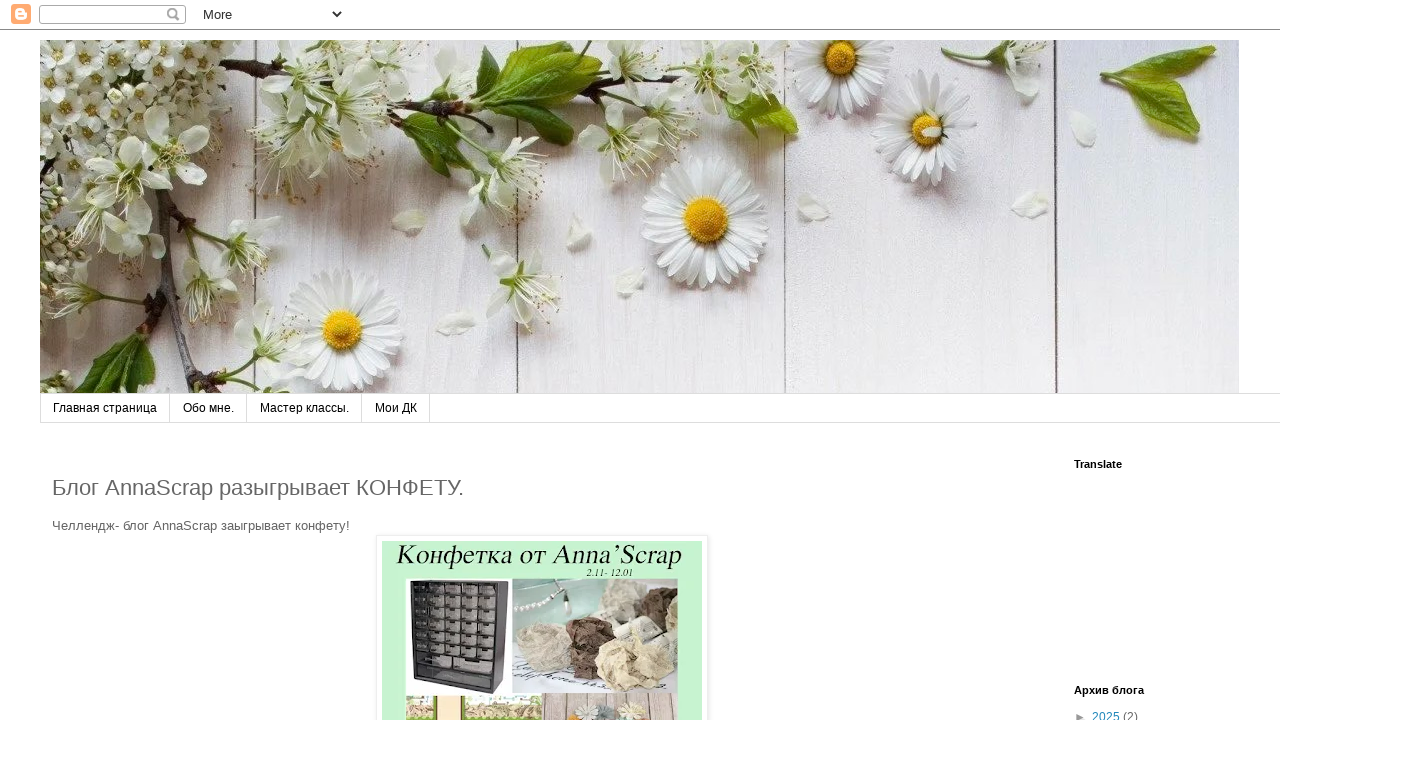

--- FILE ---
content_type: text/html; charset=UTF-8
request_url: http://babka-yaga.blogspot.com/2012/12/nnscrap.html
body_size: 15577
content:
<!DOCTYPE html>
<html class='v2' dir='ltr' lang='ru'>
<head>
<link href='https://www.blogger.com/static/v1/widgets/4128112664-css_bundle_v2.css' rel='stylesheet' type='text/css'/>
<meta content='width=1100' name='viewport'/>
<meta content='text/html; charset=UTF-8' http-equiv='Content-Type'/>
<meta content='blogger' name='generator'/>
<link href='http://babka-yaga.blogspot.com/favicon.ico' rel='icon' type='image/x-icon'/>
<link href='http://babka-yaga.blogspot.com/2012/12/nnscrap.html' rel='canonical'/>
<link rel="alternate" type="application/atom+xml" title="Svetlana Nekrasova - Atom" href="http://babka-yaga.blogspot.com/feeds/posts/default" />
<link rel="alternate" type="application/rss+xml" title="Svetlana Nekrasova - RSS" href="http://babka-yaga.blogspot.com/feeds/posts/default?alt=rss" />
<link rel="service.post" type="application/atom+xml" title="Svetlana Nekrasova - Atom" href="https://www.blogger.com/feeds/5331245273808201399/posts/default" />

<link rel="alternate" type="application/atom+xml" title="Svetlana Nekrasova - Atom" href="http://babka-yaga.blogspot.com/feeds/5410110646502537680/comments/default" />
<!--Can't find substitution for tag [blog.ieCssRetrofitLinks]-->
<link href='https://blogger.googleusercontent.com/img/b/R29vZ2xl/AVvXsEiAI46ChURJe8RCv1yZFFpdDQsP-1BYojec03c9byQM3t5PMDVktjnKAw-0kTstmTJsCmb2h86I9_9gKvgFCGw1IXtB9M7egEQTbVFq8rzt5eKylQ0bKP3Kp_IOvhobRfeFERnjOozoHtxn/s320/_1_~2.JPG' rel='image_src'/>
<meta content='http://babka-yaga.blogspot.com/2012/12/nnscrap.html' property='og:url'/>
<meta content='Блог АnnаScrap разыгрывает КОНФЕТУ.' property='og:title'/>
<meta content='' property='og:description'/>
<meta content='https://blogger.googleusercontent.com/img/b/R29vZ2xl/AVvXsEiAI46ChURJe8RCv1yZFFpdDQsP-1BYojec03c9byQM3t5PMDVktjnKAw-0kTstmTJsCmb2h86I9_9gKvgFCGw1IXtB9M7egEQTbVFq8rzt5eKylQ0bKP3Kp_IOvhobRfeFERnjOozoHtxn/w1200-h630-p-k-no-nu/_1_~2.JPG' property='og:image'/>
<title>Svetlana Nekrasova: Блог АnnаScrap разыгрывает КОНФЕТУ.</title>
<style id='page-skin-1' type='text/css'><!--
/*
-----------------------------------------------
Blogger Template Style
Name:     Simple
Designer: Blogger
URL:      www.blogger.com
----------------------------------------------- */
/* Content
----------------------------------------------- */
body {
font: normal normal 12px 'Trebuchet MS', Trebuchet, Verdana, sans-serif;
color: #666666;
background: #ffffff none repeat scroll top left;
padding: 0 0 0 0;
}
html body .region-inner {
min-width: 0;
max-width: 100%;
width: auto;
}
h2 {
font-size: 22px;
}
a:link {
text-decoration:none;
color: #2288bb;
}
a:visited {
text-decoration:none;
color: #888888;
}
a:hover {
text-decoration:underline;
color: #33aaff;
}
.body-fauxcolumn-outer .fauxcolumn-inner {
background: transparent none repeat scroll top left;
_background-image: none;
}
.body-fauxcolumn-outer .cap-top {
position: absolute;
z-index: 1;
height: 400px;
width: 100%;
}
.body-fauxcolumn-outer .cap-top .cap-left {
width: 100%;
background: transparent none repeat-x scroll top left;
_background-image: none;
}
.content-outer {
-moz-box-shadow: 0 0 0 rgba(0, 0, 0, .15);
-webkit-box-shadow: 0 0 0 rgba(0, 0, 0, .15);
-goog-ms-box-shadow: 0 0 0 #333333;
box-shadow: 0 0 0 rgba(0, 0, 0, .15);
margin-bottom: 1px;
}
.content-inner {
padding: 10px 40px;
}
.content-inner {
background-color: #ffffff;
}
/* Header
----------------------------------------------- */
.header-outer {
background: transparent none repeat-x scroll 0 -400px;
_background-image: none;
}
.Header h1 {
font: normal normal 40px 'Trebuchet MS',Trebuchet,Verdana,sans-serif;
color: #000000;
text-shadow: 0 0 0 rgba(0, 0, 0, .2);
}
.Header h1 a {
color: #000000;
}
.Header .description {
font-size: 18px;
color: #000000;
}
.header-inner .Header .titlewrapper {
padding: 22px 0;
}
.header-inner .Header .descriptionwrapper {
padding: 0 0;
}
/* Tabs
----------------------------------------------- */
.tabs-inner .section:first-child {
border-top: 0 solid #dddddd;
}
.tabs-inner .section:first-child ul {
margin-top: -1px;
border-top: 1px solid #dddddd;
border-left: 1px solid #dddddd;
border-right: 1px solid #dddddd;
}
.tabs-inner .widget ul {
background: transparent none repeat-x scroll 0 -800px;
_background-image: none;
border-bottom: 1px solid #dddddd;
margin-top: 0;
margin-left: -30px;
margin-right: -30px;
}
.tabs-inner .widget li a {
display: inline-block;
padding: .6em 1em;
font: normal normal 12px 'Trebuchet MS', Trebuchet, Verdana, sans-serif;
color: #000000;
border-left: 1px solid #ffffff;
border-right: 1px solid #dddddd;
}
.tabs-inner .widget li:first-child a {
border-left: none;
}
.tabs-inner .widget li.selected a, .tabs-inner .widget li a:hover {
color: #000000;
background-color: #eeeeee;
text-decoration: none;
}
/* Columns
----------------------------------------------- */
.main-outer {
border-top: 0 solid transparent;
}
.fauxcolumn-left-outer .fauxcolumn-inner {
border-right: 1px solid transparent;
}
.fauxcolumn-right-outer .fauxcolumn-inner {
border-left: 1px solid transparent;
}
/* Headings
----------------------------------------------- */
div.widget > h2,
div.widget h2.title {
margin: 0 0 1em 0;
font: normal bold 11px 'Trebuchet MS',Trebuchet,Verdana,sans-serif;
color: #000000;
}
/* Widgets
----------------------------------------------- */
.widget .zippy {
color: #999999;
text-shadow: 2px 2px 1px rgba(0, 0, 0, .1);
}
.widget .popular-posts ul {
list-style: none;
}
/* Posts
----------------------------------------------- */
h2.date-header {
font: normal bold 11px Arial, Tahoma, Helvetica, FreeSans, sans-serif;
}
.date-header span {
background-color: #bbbbbb;
color: #ffffff;
padding: 0.4em;
letter-spacing: 3px;
margin: inherit;
}
.main-inner {
padding-top: 35px;
padding-bottom: 65px;
}
.main-inner .column-center-inner {
padding: 0 0;
}
.main-inner .column-center-inner .section {
margin: 0 1em;
}
.post {
margin: 0 0 45px 0;
}
h3.post-title, .comments h4 {
font: normal normal 22px 'Trebuchet MS',Trebuchet,Verdana,sans-serif;
margin: .75em 0 0;
}
.post-body {
font-size: 110%;
line-height: 1.4;
position: relative;
}
.post-body img, .post-body .tr-caption-container, .Profile img, .Image img,
.BlogList .item-thumbnail img {
padding: 2px;
background: #ffffff;
border: 1px solid #eeeeee;
-moz-box-shadow: 1px 1px 5px rgba(0, 0, 0, .1);
-webkit-box-shadow: 1px 1px 5px rgba(0, 0, 0, .1);
box-shadow: 1px 1px 5px rgba(0, 0, 0, .1);
}
.post-body img, .post-body .tr-caption-container {
padding: 5px;
}
.post-body .tr-caption-container {
color: #666666;
}
.post-body .tr-caption-container img {
padding: 0;
background: transparent;
border: none;
-moz-box-shadow: 0 0 0 rgba(0, 0, 0, .1);
-webkit-box-shadow: 0 0 0 rgba(0, 0, 0, .1);
box-shadow: 0 0 0 rgba(0, 0, 0, .1);
}
.post-header {
margin: 0 0 1.5em;
line-height: 1.6;
font-size: 90%;
}
.post-footer {
margin: 20px -2px 0;
padding: 5px 10px;
color: #666666;
background-color: #eeeeee;
border-bottom: 1px solid #eeeeee;
line-height: 1.6;
font-size: 90%;
}
#comments .comment-author {
padding-top: 1.5em;
border-top: 1px solid transparent;
background-position: 0 1.5em;
}
#comments .comment-author:first-child {
padding-top: 0;
border-top: none;
}
.avatar-image-container {
margin: .2em 0 0;
}
#comments .avatar-image-container img {
border: 1px solid #eeeeee;
}
/* Comments
----------------------------------------------- */
.comments .comments-content .icon.blog-author {
background-repeat: no-repeat;
background-image: url([data-uri]);
}
.comments .comments-content .loadmore a {
border-top: 1px solid #999999;
border-bottom: 1px solid #999999;
}
.comments .comment-thread.inline-thread {
background-color: #eeeeee;
}
.comments .continue {
border-top: 2px solid #999999;
}
/* Accents
---------------------------------------------- */
.section-columns td.columns-cell {
border-left: 1px solid transparent;
}
.blog-pager {
background: transparent url(https://resources.blogblog.com/blogblog/data/1kt/simple/paging_dot.png) repeat-x scroll top center;
}
.blog-pager-older-link, .home-link,
.blog-pager-newer-link {
background-color: #ffffff;
padding: 5px;
}
.footer-outer {
border-top: 1px dashed #bbbbbb;
}
/* Mobile
----------------------------------------------- */
body.mobile  {
background-size: auto;
}
.mobile .body-fauxcolumn-outer {
background: transparent none repeat scroll top left;
}
.mobile .body-fauxcolumn-outer .cap-top {
background-size: 100% auto;
}
.mobile .content-outer {
-webkit-box-shadow: 0 0 3px rgba(0, 0, 0, .15);
box-shadow: 0 0 3px rgba(0, 0, 0, .15);
}
.mobile .tabs-inner .widget ul {
margin-left: 0;
margin-right: 0;
}
.mobile .post {
margin: 0;
}
.mobile .main-inner .column-center-inner .section {
margin: 0;
}
.mobile .date-header span {
padding: 0.1em 10px;
margin: 0 -10px;
}
.mobile h3.post-title {
margin: 0;
}
.mobile .blog-pager {
background: transparent none no-repeat scroll top center;
}
.mobile .footer-outer {
border-top: none;
}
.mobile .main-inner, .mobile .footer-inner {
background-color: #ffffff;
}
.mobile-index-contents {
color: #666666;
}
.mobile-link-button {
background-color: #2288bb;
}
.mobile-link-button a:link, .mobile-link-button a:visited {
color: #ffffff;
}
.mobile .tabs-inner .section:first-child {
border-top: none;
}
.mobile .tabs-inner .PageList .widget-content {
background-color: #eeeeee;
color: #000000;
border-top: 1px solid #dddddd;
border-bottom: 1px solid #dddddd;
}
.mobile .tabs-inner .PageList .widget-content .pagelist-arrow {
border-left: 1px solid #dddddd;
}

--></style>
<style id='template-skin-1' type='text/css'><!--
body {
min-width: 1412px;
}
.content-outer, .content-fauxcolumn-outer, .region-inner {
min-width: 1412px;
max-width: 1412px;
_width: 1412px;
}
.main-inner .columns {
padding-left: 0px;
padding-right: 328px;
}
.main-inner .fauxcolumn-center-outer {
left: 0px;
right: 328px;
/* IE6 does not respect left and right together */
_width: expression(this.parentNode.offsetWidth -
parseInt("0px") -
parseInt("328px") + 'px');
}
.main-inner .fauxcolumn-left-outer {
width: 0px;
}
.main-inner .fauxcolumn-right-outer {
width: 328px;
}
.main-inner .column-left-outer {
width: 0px;
right: 100%;
margin-left: -0px;
}
.main-inner .column-right-outer {
width: 328px;
margin-right: -328px;
}
#layout {
min-width: 0;
}
#layout .content-outer {
min-width: 0;
width: 800px;
}
#layout .region-inner {
min-width: 0;
width: auto;
}
body#layout div.add_widget {
padding: 8px;
}
body#layout div.add_widget a {
margin-left: 32px;
}
--></style>
<link href='https://www.blogger.com/dyn-css/authorization.css?targetBlogID=5331245273808201399&amp;zx=3c98f91f-0092-4839-a393-d5bf57e7bd06' media='none' onload='if(media!=&#39;all&#39;)media=&#39;all&#39;' rel='stylesheet'/><noscript><link href='https://www.blogger.com/dyn-css/authorization.css?targetBlogID=5331245273808201399&amp;zx=3c98f91f-0092-4839-a393-d5bf57e7bd06' rel='stylesheet'/></noscript>
<meta name='google-adsense-platform-account' content='ca-host-pub-1556223355139109'/>
<meta name='google-adsense-platform-domain' content='blogspot.com'/>

</head>
<body class='loading variant-simplysimple'>
<div class='navbar section' id='navbar' name='Панель навигации'><div class='widget Navbar' data-version='1' id='Navbar1'><script type="text/javascript">
    function setAttributeOnload(object, attribute, val) {
      if(window.addEventListener) {
        window.addEventListener('load',
          function(){ object[attribute] = val; }, false);
      } else {
        window.attachEvent('onload', function(){ object[attribute] = val; });
      }
    }
  </script>
<div id="navbar-iframe-container"></div>
<script type="text/javascript" src="https://apis.google.com/js/platform.js"></script>
<script type="text/javascript">
      gapi.load("gapi.iframes:gapi.iframes.style.bubble", function() {
        if (gapi.iframes && gapi.iframes.getContext) {
          gapi.iframes.getContext().openChild({
              url: 'https://www.blogger.com/navbar/5331245273808201399?po\x3d5410110646502537680\x26origin\x3dhttp://babka-yaga.blogspot.com',
              where: document.getElementById("navbar-iframe-container"),
              id: "navbar-iframe"
          });
        }
      });
    </script><script type="text/javascript">
(function() {
var script = document.createElement('script');
script.type = 'text/javascript';
script.src = '//pagead2.googlesyndication.com/pagead/js/google_top_exp.js';
var head = document.getElementsByTagName('head')[0];
if (head) {
head.appendChild(script);
}})();
</script>
</div></div>
<div class='body-fauxcolumns'>
<div class='fauxcolumn-outer body-fauxcolumn-outer'>
<div class='cap-top'>
<div class='cap-left'></div>
<div class='cap-right'></div>
</div>
<div class='fauxborder-left'>
<div class='fauxborder-right'></div>
<div class='fauxcolumn-inner'>
</div>
</div>
<div class='cap-bottom'>
<div class='cap-left'></div>
<div class='cap-right'></div>
</div>
</div>
</div>
<div class='content'>
<div class='content-fauxcolumns'>
<div class='fauxcolumn-outer content-fauxcolumn-outer'>
<div class='cap-top'>
<div class='cap-left'></div>
<div class='cap-right'></div>
</div>
<div class='fauxborder-left'>
<div class='fauxborder-right'></div>
<div class='fauxcolumn-inner'>
</div>
</div>
<div class='cap-bottom'>
<div class='cap-left'></div>
<div class='cap-right'></div>
</div>
</div>
</div>
<div class='content-outer'>
<div class='content-cap-top cap-top'>
<div class='cap-left'></div>
<div class='cap-right'></div>
</div>
<div class='fauxborder-left content-fauxborder-left'>
<div class='fauxborder-right content-fauxborder-right'></div>
<div class='content-inner'>
<header>
<div class='header-outer'>
<div class='header-cap-top cap-top'>
<div class='cap-left'></div>
<div class='cap-right'></div>
</div>
<div class='fauxborder-left header-fauxborder-left'>
<div class='fauxborder-right header-fauxborder-right'></div>
<div class='region-inner header-inner'>
<div class='header section' id='header' name='Заголовок'><div class='widget Header' data-version='1' id='Header1'>
<div id='header-inner'>
<a href='http://babka-yaga.blogspot.com/' style='display: block'>
<img alt='Svetlana Nekrasova' height='354px; ' id='Header1_headerimg' src='https://blogger.googleusercontent.com/img/a/AVvXsEiXlsCiiJz3pj8VNvDhDCw_iGfw9NiJXqtpg56qb8AgJepUUY35TsRD68fN73XTP_uCSbS2psXjjf0ux5rupQ7XdIjwwRtjHGRE7u_SsLkgswQ3G1v2Sm55OXSuzCOhD8JJv7HpmfQLR7tACzL8CcQS42lJTaLa1Cd3W1phGAS_2J7YzQWb6V_-x7nKqp5z=s1199' style='display: block' width='1199px; '/>
</a>
</div>
</div></div>
</div>
</div>
<div class='header-cap-bottom cap-bottom'>
<div class='cap-left'></div>
<div class='cap-right'></div>
</div>
</div>
</header>
<div class='tabs-outer'>
<div class='tabs-cap-top cap-top'>
<div class='cap-left'></div>
<div class='cap-right'></div>
</div>
<div class='fauxborder-left tabs-fauxborder-left'>
<div class='fauxborder-right tabs-fauxborder-right'></div>
<div class='region-inner tabs-inner'>
<div class='tabs section' id='crosscol' name='Поперечный столбец'><div class='widget PageList' data-version='1' id='PageList1'>
<h2>Страницы</h2>
<div class='widget-content'>
<ul>
<li>
<a href='https://babka-yaga.blogspot.com/'>Главная страница</a>
</li>
<li>
<a href='http://babka-yaga.blogspot.com/p/blog-page_9283.html'>Обо мне.</a>
</li>
<li>
<a href='http://babka-yaga.blogspot.com/p/blog-page_1.html'>Мастер классы.</a>
</li>
<li>
<a href='http://babka-yaga.blogspot.com/p/blog-page_81.html'>Мои ДК</a>
</li>
</ul>
<div class='clear'></div>
</div>
</div></div>
<div class='tabs no-items section' id='crosscol-overflow' name='Cross-Column 2'></div>
</div>
</div>
<div class='tabs-cap-bottom cap-bottom'>
<div class='cap-left'></div>
<div class='cap-right'></div>
</div>
</div>
<div class='main-outer'>
<div class='main-cap-top cap-top'>
<div class='cap-left'></div>
<div class='cap-right'></div>
</div>
<div class='fauxborder-left main-fauxborder-left'>
<div class='fauxborder-right main-fauxborder-right'></div>
<div class='region-inner main-inner'>
<div class='columns fauxcolumns'>
<div class='fauxcolumn-outer fauxcolumn-center-outer'>
<div class='cap-top'>
<div class='cap-left'></div>
<div class='cap-right'></div>
</div>
<div class='fauxborder-left'>
<div class='fauxborder-right'></div>
<div class='fauxcolumn-inner'>
</div>
</div>
<div class='cap-bottom'>
<div class='cap-left'></div>
<div class='cap-right'></div>
</div>
</div>
<div class='fauxcolumn-outer fauxcolumn-left-outer'>
<div class='cap-top'>
<div class='cap-left'></div>
<div class='cap-right'></div>
</div>
<div class='fauxborder-left'>
<div class='fauxborder-right'></div>
<div class='fauxcolumn-inner'>
</div>
</div>
<div class='cap-bottom'>
<div class='cap-left'></div>
<div class='cap-right'></div>
</div>
</div>
<div class='fauxcolumn-outer fauxcolumn-right-outer'>
<div class='cap-top'>
<div class='cap-left'></div>
<div class='cap-right'></div>
</div>
<div class='fauxborder-left'>
<div class='fauxborder-right'></div>
<div class='fauxcolumn-inner'>
</div>
</div>
<div class='cap-bottom'>
<div class='cap-left'></div>
<div class='cap-right'></div>
</div>
</div>
<!-- corrects IE6 width calculation -->
<div class='columns-inner'>
<div class='column-center-outer'>
<div class='column-center-inner'>
<div class='main section' id='main' name='Основной'><div class='widget Blog' data-version='1' id='Blog1'>
<div class='blog-posts hfeed'>

          <div class="date-outer">
        

          <div class="date-posts">
        
<div class='post-outer'>
<div class='post hentry uncustomized-post-template' itemprop='blogPost' itemscope='itemscope' itemtype='http://schema.org/BlogPosting'>
<meta content='https://blogger.googleusercontent.com/img/b/R29vZ2xl/AVvXsEiAI46ChURJe8RCv1yZFFpdDQsP-1BYojec03c9byQM3t5PMDVktjnKAw-0kTstmTJsCmb2h86I9_9gKvgFCGw1IXtB9M7egEQTbVFq8rzt5eKylQ0bKP3Kp_IOvhobRfeFERnjOozoHtxn/s320/_1_~2.JPG' itemprop='image_url'/>
<meta content='5331245273808201399' itemprop='blogId'/>
<meta content='5410110646502537680' itemprop='postId'/>
<a name='5410110646502537680'></a>
<h3 class='post-title entry-title' itemprop='name'>
Блог АnnаScrap разыгрывает КОНФЕТУ.
</h3>
<div class='post-header'>
<div class='post-header-line-1'></div>
</div>
<div class='post-body entry-content' id='post-body-5410110646502537680' itemprop='description articleBody'>
<div dir="ltr" style="text-align: left;" trbidi="on">
Челлендж- блог AnnaScrap заыгрывает конфету!<br />
<div class="separator" style="clear: both; text-align: center;">
<a href="https://blogger.googleusercontent.com/img/b/R29vZ2xl/AVvXsEiAI46ChURJe8RCv1yZFFpdDQsP-1BYojec03c9byQM3t5PMDVktjnKAw-0kTstmTJsCmb2h86I9_9gKvgFCGw1IXtB9M7egEQTbVFq8rzt5eKylQ0bKP3Kp_IOvhobRfeFERnjOozoHtxn/s1600/_1_~2.JPG" imageanchor="1" style="margin-left: 1em; margin-right: 1em;"><img border="0" height="320" src="https://blogger.googleusercontent.com/img/b/R29vZ2xl/AVvXsEiAI46ChURJe8RCv1yZFFpdDQsP-1BYojec03c9byQM3t5PMDVktjnKAw-0kTstmTJsCmb2h86I9_9gKvgFCGw1IXtB9M7egEQTbVFq8rzt5eKylQ0bKP3Kp_IOvhobRfeFERnjOozoHtxn/s320-rw/_1_~2.JPG" width="320" /></a></div>
<strong>В нее входят:</strong><br />
<div class="separator" style="clear: both; text-align: left;">
1.Короб для хранения мелочей</div>
<div class="separator" style="clear: both; text-align: left;">
2.Шебби ленты</div>
<div class="separator" style="clear: both; text-align: left;">
3.Набор бумаги Bo Banny "Welcome Home"</div>
<div class="separator" style="clear: both; text-align: left;">
4.Всевозможные цветы, стразы, кружева</div>
<div class="separator" style="clear: both; text-align: left;">
5. По 8 листов 30х30 от K&amp;Company и DCWV</div>
<div class="separator" style="clear: both; text-align: left;">
<br /></div>
<div class="separator" style="clear: both; text-align: center;">
<b><u>Условия участия</u></b></div>
<div class="separator" style="clear: both; text-align: left;">
1. Быть/стать нашем постоянным читателем;</div>
<div class="separator" style="clear: both; text-align: left;">
2. Написать о розыгрыше отдельным постом и  повесить баннер у себя на боковой панельки;</div>
<div class="separator" style="clear: both; text-align: left;">
3. Добавиться в Линки;</div>
<div class="separator" style="clear: both; text-align: left;">
4. Дождаться розыгрыша.</div>
<div class="separator" style="clear: both; text-align: left;">
<br /></div>
<div class="separator" style="clear: both; text-align: center;">
<b><u>Основной розыгрыш будет в канун нового года 31 декабря!!!!</u></b></div>
<div class="separator" style="clear: both; text-align: center;">
<b><u><br /></u></b></div>
<div class="separator" style="clear: both; text-align: center;">
<b>Будут еще и рукодельные карамельки!!!!</b></div>
<div class="separator" style="clear: both; text-align: center;">
<b>Их для Вас подготовили наши пчелки - дизайнеры блога Anna'Scrap!!!</b></div>
<div class="separator" style="clear: both; text-align: center;">
<b><br /></b></div>
<div class="separator" style="clear: both; text-align: center;">
<b>Первая карамелька найдет своего хозяина 25 декабря!!!</b></div>
<div class="separator" style="clear: both; text-align: center;">
<b>Вторая - 7 января!!!</b></div>
<div class="separator" style="clear: both; text-align: center;">
<b>Третья - 13 января!!!!!</b></div>
</div>
<div style='clear: both;'></div>
</div>
<div class='post-footer'>
<div class='post-footer-line post-footer-line-1'>
<span class='post-author vcard'>
</span>
<span class='post-timestamp'>
</span>
<span class='post-comment-link'>
</span>
<span class='post-icons'>
</span>
<div class='post-share-buttons goog-inline-block'>
</div>
</div>
<div class='post-footer-line post-footer-line-2'>
<span class='post-labels'>
</span>
</div>
<div class='post-footer-line post-footer-line-3'>
<span class='post-location'>
</span>
</div>
</div>
</div>
<div class='comments' id='comments'>
<a name='comments'></a>
<h4>Комментариев нет:</h4>
<div id='Blog1_comments-block-wrapper'>
<dl class='avatar-comment-indent' id='comments-block'>
</dl>
</div>
<p class='comment-footer'>
<div class='comment-form'>
<a name='comment-form'></a>
<h4 id='comment-post-message'>Отправить комментарий</h4>
<p>
</p>
<a href='https://www.blogger.com/comment/frame/5331245273808201399?po=5410110646502537680&hl=ru&saa=85391&origin=http://babka-yaga.blogspot.com' id='comment-editor-src'></a>
<iframe allowtransparency='true' class='blogger-iframe-colorize blogger-comment-from-post' frameborder='0' height='410px' id='comment-editor' name='comment-editor' src='' width='100%'></iframe>
<script src='https://www.blogger.com/static/v1/jsbin/1345082660-comment_from_post_iframe.js' type='text/javascript'></script>
<script type='text/javascript'>
      BLOG_CMT_createIframe('https://www.blogger.com/rpc_relay.html');
    </script>
</div>
</p>
</div>
</div>

        </div></div>
      
</div>
<div class='blog-pager' id='blog-pager'>
<span id='blog-pager-newer-link'>
<a class='blog-pager-newer-link' href='http://babka-yaga.blogspot.com/2012/12/blog-post_17.html' id='Blog1_blog-pager-newer-link' title='Следующее'>Следующее</a>
</span>
<span id='blog-pager-older-link'>
<a class='blog-pager-older-link' href='http://babka-yaga.blogspot.com/2012/12/blog-post_15.html' id='Blog1_blog-pager-older-link' title='Предыдущее'>Предыдущее</a>
</span>
<a class='home-link' href='http://babka-yaga.blogspot.com/'>Главная страница</a>
</div>
<div class='clear'></div>
<div class='post-feeds'>
<div class='feed-links'>
Подписаться на:
<a class='feed-link' href='http://babka-yaga.blogspot.com/feeds/5410110646502537680/comments/default' target='_blank' type='application/atom+xml'>Комментарии к сообщению (Atom)</a>
</div>
</div>
</div></div>
</div>
</div>
<div class='column-left-outer'>
<div class='column-left-inner'>
<aside>
</aside>
</div>
</div>
<div class='column-right-outer'>
<div class='column-right-inner'>
<aside>
<div class='sidebar section' id='sidebar-right-1'><div class='widget Translate' data-version='1' id='Translate1'>
<h2 class='title'>Translate</h2>
<div id='google_translate_element'></div>
<script>
    function googleTranslateElementInit() {
      new google.translate.TranslateElement({
        pageLanguage: 'ru',
        autoDisplay: 'true',
        layout: google.translate.TranslateElement.InlineLayout.SIMPLE
      }, 'google_translate_element');
    }
  </script>
<script src='//translate.google.com/translate_a/element.js?cb=googleTranslateElementInit'></script>
<div class='clear'></div>
</div></div>
<table border='0' cellpadding='0' cellspacing='0' class='section-columns columns-2'>
<tbody>
<tr>
<td class='first columns-cell'>
<div class='sidebar section' id='sidebar-right-2-1'><div class='widget Followers' data-version='1' id='Followers1'>
<div class='widget-content'>
<div id='Followers1-wrapper'>
<div style='margin-right:2px;'>
<div><script type="text/javascript" src="https://apis.google.com/js/platform.js"></script>
<div id="followers-iframe-container"></div>
<script type="text/javascript">
    window.followersIframe = null;
    function followersIframeOpen(url) {
      gapi.load("gapi.iframes", function() {
        if (gapi.iframes && gapi.iframes.getContext) {
          window.followersIframe = gapi.iframes.getContext().openChild({
            url: url,
            where: document.getElementById("followers-iframe-container"),
            messageHandlersFilter: gapi.iframes.CROSS_ORIGIN_IFRAMES_FILTER,
            messageHandlers: {
              '_ready': function(obj) {
                window.followersIframe.getIframeEl().height = obj.height;
              },
              'reset': function() {
                window.followersIframe.close();
                followersIframeOpen("https://www.blogger.com/followers/frame/5331245273808201399?colors\x3dCgt0cmFuc3BhcmVudBILdHJhbnNwYXJlbnQaByM2NjY2NjYiByMyMjg4YmIqByNmZmZmZmYyByMwMDAwMDA6ByM2NjY2NjZCByMyMjg4YmJKByM5OTk5OTlSByMyMjg4YmJaC3RyYW5zcGFyZW50\x26pageSize\x3d21\x26hl\x3dru\x26origin\x3dhttp://babka-yaga.blogspot.com");
              },
              'open': function(url) {
                window.followersIframe.close();
                followersIframeOpen(url);
              }
            }
          });
        }
      });
    }
    followersIframeOpen("https://www.blogger.com/followers/frame/5331245273808201399?colors\x3dCgt0cmFuc3BhcmVudBILdHJhbnNwYXJlbnQaByM2NjY2NjYiByMyMjg4YmIqByNmZmZmZmYyByMwMDAwMDA6ByM2NjY2NjZCByMyMjg4YmJKByM5OTk5OTlSByMyMjg4YmJaC3RyYW5zcGFyZW50\x26pageSize\x3d21\x26hl\x3dru\x26origin\x3dhttp://babka-yaga.blogspot.com");
  </script></div>
</div>
</div>
<div class='clear'></div>
</div>
</div></div>
</td>
<td class='columns-cell'>
<div class='sidebar section' id='sidebar-right-2-2'><div class='widget HTML' data-version='1' id='HTML5'>
<div class='widget-content'>
<div style='margin: -25px 0px -25px 0px'> </div>
</div>
<div class='clear'></div>
</div></div>
</td>
</tr>
</tbody>
</table>
<div class='sidebar section' id='sidebar-right-3'><div class='widget BlogArchive' data-version='1' id='BlogArchive1'>
<h2>Архив блога</h2>
<div class='widget-content'>
<div id='ArchiveList'>
<div id='BlogArchive1_ArchiveList'>
<ul class='hierarchy'>
<li class='archivedate collapsed'>
<a class='toggle' href='javascript:void(0)'>
<span class='zippy'>

        &#9658;&#160;
      
</span>
</a>
<a class='post-count-link' href='http://babka-yaga.blogspot.com/2025/'>
2025
</a>
<span class='post-count' dir='ltr'>(2)</span>
<ul class='hierarchy'>
<li class='archivedate collapsed'>
<a class='toggle' href='javascript:void(0)'>
<span class='zippy'>

        &#9658;&#160;
      
</span>
</a>
<a class='post-count-link' href='http://babka-yaga.blogspot.com/2025/10/'>
окт. 2025
</a>
<span class='post-count' dir='ltr'>(2)</span>
</li>
</ul>
</li>
</ul>
<ul class='hierarchy'>
<li class='archivedate collapsed'>
<a class='toggle' href='javascript:void(0)'>
<span class='zippy'>

        &#9658;&#160;
      
</span>
</a>
<a class='post-count-link' href='http://babka-yaga.blogspot.com/2018/'>
2018
</a>
<span class='post-count' dir='ltr'>(2)</span>
<ul class='hierarchy'>
<li class='archivedate collapsed'>
<a class='toggle' href='javascript:void(0)'>
<span class='zippy'>

        &#9658;&#160;
      
</span>
</a>
<a class='post-count-link' href='http://babka-yaga.blogspot.com/2018/08/'>
авг. 2018
</a>
<span class='post-count' dir='ltr'>(2)</span>
</li>
</ul>
</li>
</ul>
<ul class='hierarchy'>
<li class='archivedate collapsed'>
<a class='toggle' href='javascript:void(0)'>
<span class='zippy'>

        &#9658;&#160;
      
</span>
</a>
<a class='post-count-link' href='http://babka-yaga.blogspot.com/2017/'>
2017
</a>
<span class='post-count' dir='ltr'>(1)</span>
<ul class='hierarchy'>
<li class='archivedate collapsed'>
<a class='toggle' href='javascript:void(0)'>
<span class='zippy'>

        &#9658;&#160;
      
</span>
</a>
<a class='post-count-link' href='http://babka-yaga.blogspot.com/2017/03/'>
мар. 2017
</a>
<span class='post-count' dir='ltr'>(1)</span>
</li>
</ul>
</li>
</ul>
<ul class='hierarchy'>
<li class='archivedate collapsed'>
<a class='toggle' href='javascript:void(0)'>
<span class='zippy'>

        &#9658;&#160;
      
</span>
</a>
<a class='post-count-link' href='http://babka-yaga.blogspot.com/2016/'>
2016
</a>
<span class='post-count' dir='ltr'>(21)</span>
<ul class='hierarchy'>
<li class='archivedate collapsed'>
<a class='toggle' href='javascript:void(0)'>
<span class='zippy'>

        &#9658;&#160;
      
</span>
</a>
<a class='post-count-link' href='http://babka-yaga.blogspot.com/2016/10/'>
окт. 2016
</a>
<span class='post-count' dir='ltr'>(1)</span>
</li>
</ul>
<ul class='hierarchy'>
<li class='archivedate collapsed'>
<a class='toggle' href='javascript:void(0)'>
<span class='zippy'>

        &#9658;&#160;
      
</span>
</a>
<a class='post-count-link' href='http://babka-yaga.blogspot.com/2016/08/'>
авг. 2016
</a>
<span class='post-count' dir='ltr'>(1)</span>
</li>
</ul>
<ul class='hierarchy'>
<li class='archivedate collapsed'>
<a class='toggle' href='javascript:void(0)'>
<span class='zippy'>

        &#9658;&#160;
      
</span>
</a>
<a class='post-count-link' href='http://babka-yaga.blogspot.com/2016/06/'>
июн. 2016
</a>
<span class='post-count' dir='ltr'>(2)</span>
</li>
</ul>
<ul class='hierarchy'>
<li class='archivedate collapsed'>
<a class='toggle' href='javascript:void(0)'>
<span class='zippy'>

        &#9658;&#160;
      
</span>
</a>
<a class='post-count-link' href='http://babka-yaga.blogspot.com/2016/05/'>
мая 2016
</a>
<span class='post-count' dir='ltr'>(6)</span>
</li>
</ul>
<ul class='hierarchy'>
<li class='archivedate collapsed'>
<a class='toggle' href='javascript:void(0)'>
<span class='zippy'>

        &#9658;&#160;
      
</span>
</a>
<a class='post-count-link' href='http://babka-yaga.blogspot.com/2016/04/'>
апр. 2016
</a>
<span class='post-count' dir='ltr'>(2)</span>
</li>
</ul>
<ul class='hierarchy'>
<li class='archivedate collapsed'>
<a class='toggle' href='javascript:void(0)'>
<span class='zippy'>

        &#9658;&#160;
      
</span>
</a>
<a class='post-count-link' href='http://babka-yaga.blogspot.com/2016/03/'>
мар. 2016
</a>
<span class='post-count' dir='ltr'>(3)</span>
</li>
</ul>
<ul class='hierarchy'>
<li class='archivedate collapsed'>
<a class='toggle' href='javascript:void(0)'>
<span class='zippy'>

        &#9658;&#160;
      
</span>
</a>
<a class='post-count-link' href='http://babka-yaga.blogspot.com/2016/02/'>
февр. 2016
</a>
<span class='post-count' dir='ltr'>(1)</span>
</li>
</ul>
<ul class='hierarchy'>
<li class='archivedate collapsed'>
<a class='toggle' href='javascript:void(0)'>
<span class='zippy'>

        &#9658;&#160;
      
</span>
</a>
<a class='post-count-link' href='http://babka-yaga.blogspot.com/2016/01/'>
янв. 2016
</a>
<span class='post-count' dir='ltr'>(5)</span>
</li>
</ul>
</li>
</ul>
<ul class='hierarchy'>
<li class='archivedate collapsed'>
<a class='toggle' href='javascript:void(0)'>
<span class='zippy'>

        &#9658;&#160;
      
</span>
</a>
<a class='post-count-link' href='http://babka-yaga.blogspot.com/2015/'>
2015
</a>
<span class='post-count' dir='ltr'>(43)</span>
<ul class='hierarchy'>
<li class='archivedate collapsed'>
<a class='toggle' href='javascript:void(0)'>
<span class='zippy'>

        &#9658;&#160;
      
</span>
</a>
<a class='post-count-link' href='http://babka-yaga.blogspot.com/2015/12/'>
дек. 2015
</a>
<span class='post-count' dir='ltr'>(8)</span>
</li>
</ul>
<ul class='hierarchy'>
<li class='archivedate collapsed'>
<a class='toggle' href='javascript:void(0)'>
<span class='zippy'>

        &#9658;&#160;
      
</span>
</a>
<a class='post-count-link' href='http://babka-yaga.blogspot.com/2015/11/'>
нояб. 2015
</a>
<span class='post-count' dir='ltr'>(6)</span>
</li>
</ul>
<ul class='hierarchy'>
<li class='archivedate collapsed'>
<a class='toggle' href='javascript:void(0)'>
<span class='zippy'>

        &#9658;&#160;
      
</span>
</a>
<a class='post-count-link' href='http://babka-yaga.blogspot.com/2015/10/'>
окт. 2015
</a>
<span class='post-count' dir='ltr'>(4)</span>
</li>
</ul>
<ul class='hierarchy'>
<li class='archivedate collapsed'>
<a class='toggle' href='javascript:void(0)'>
<span class='zippy'>

        &#9658;&#160;
      
</span>
</a>
<a class='post-count-link' href='http://babka-yaga.blogspot.com/2015/09/'>
сент. 2015
</a>
<span class='post-count' dir='ltr'>(5)</span>
</li>
</ul>
<ul class='hierarchy'>
<li class='archivedate collapsed'>
<a class='toggle' href='javascript:void(0)'>
<span class='zippy'>

        &#9658;&#160;
      
</span>
</a>
<a class='post-count-link' href='http://babka-yaga.blogspot.com/2015/08/'>
авг. 2015
</a>
<span class='post-count' dir='ltr'>(6)</span>
</li>
</ul>
<ul class='hierarchy'>
<li class='archivedate collapsed'>
<a class='toggle' href='javascript:void(0)'>
<span class='zippy'>

        &#9658;&#160;
      
</span>
</a>
<a class='post-count-link' href='http://babka-yaga.blogspot.com/2015/06/'>
июн. 2015
</a>
<span class='post-count' dir='ltr'>(2)</span>
</li>
</ul>
<ul class='hierarchy'>
<li class='archivedate collapsed'>
<a class='toggle' href='javascript:void(0)'>
<span class='zippy'>

        &#9658;&#160;
      
</span>
</a>
<a class='post-count-link' href='http://babka-yaga.blogspot.com/2015/04/'>
апр. 2015
</a>
<span class='post-count' dir='ltr'>(1)</span>
</li>
</ul>
<ul class='hierarchy'>
<li class='archivedate collapsed'>
<a class='toggle' href='javascript:void(0)'>
<span class='zippy'>

        &#9658;&#160;
      
</span>
</a>
<a class='post-count-link' href='http://babka-yaga.blogspot.com/2015/03/'>
мар. 2015
</a>
<span class='post-count' dir='ltr'>(5)</span>
</li>
</ul>
<ul class='hierarchy'>
<li class='archivedate collapsed'>
<a class='toggle' href='javascript:void(0)'>
<span class='zippy'>

        &#9658;&#160;
      
</span>
</a>
<a class='post-count-link' href='http://babka-yaga.blogspot.com/2015/02/'>
февр. 2015
</a>
<span class='post-count' dir='ltr'>(6)</span>
</li>
</ul>
</li>
</ul>
<ul class='hierarchy'>
<li class='archivedate collapsed'>
<a class='toggle' href='javascript:void(0)'>
<span class='zippy'>

        &#9658;&#160;
      
</span>
</a>
<a class='post-count-link' href='http://babka-yaga.blogspot.com/2014/'>
2014
</a>
<span class='post-count' dir='ltr'>(60)</span>
<ul class='hierarchy'>
<li class='archivedate collapsed'>
<a class='toggle' href='javascript:void(0)'>
<span class='zippy'>

        &#9658;&#160;
      
</span>
</a>
<a class='post-count-link' href='http://babka-yaga.blogspot.com/2014/12/'>
дек. 2014
</a>
<span class='post-count' dir='ltr'>(8)</span>
</li>
</ul>
<ul class='hierarchy'>
<li class='archivedate collapsed'>
<a class='toggle' href='javascript:void(0)'>
<span class='zippy'>

        &#9658;&#160;
      
</span>
</a>
<a class='post-count-link' href='http://babka-yaga.blogspot.com/2014/11/'>
нояб. 2014
</a>
<span class='post-count' dir='ltr'>(20)</span>
</li>
</ul>
<ul class='hierarchy'>
<li class='archivedate collapsed'>
<a class='toggle' href='javascript:void(0)'>
<span class='zippy'>

        &#9658;&#160;
      
</span>
</a>
<a class='post-count-link' href='http://babka-yaga.blogspot.com/2014/10/'>
окт. 2014
</a>
<span class='post-count' dir='ltr'>(9)</span>
</li>
</ul>
<ul class='hierarchy'>
<li class='archivedate collapsed'>
<a class='toggle' href='javascript:void(0)'>
<span class='zippy'>

        &#9658;&#160;
      
</span>
</a>
<a class='post-count-link' href='http://babka-yaga.blogspot.com/2014/09/'>
сент. 2014
</a>
<span class='post-count' dir='ltr'>(1)</span>
</li>
</ul>
<ul class='hierarchy'>
<li class='archivedate collapsed'>
<a class='toggle' href='javascript:void(0)'>
<span class='zippy'>

        &#9658;&#160;
      
</span>
</a>
<a class='post-count-link' href='http://babka-yaga.blogspot.com/2014/08/'>
авг. 2014
</a>
<span class='post-count' dir='ltr'>(1)</span>
</li>
</ul>
<ul class='hierarchy'>
<li class='archivedate collapsed'>
<a class='toggle' href='javascript:void(0)'>
<span class='zippy'>

        &#9658;&#160;
      
</span>
</a>
<a class='post-count-link' href='http://babka-yaga.blogspot.com/2014/07/'>
июл. 2014
</a>
<span class='post-count' dir='ltr'>(1)</span>
</li>
</ul>
<ul class='hierarchy'>
<li class='archivedate collapsed'>
<a class='toggle' href='javascript:void(0)'>
<span class='zippy'>

        &#9658;&#160;
      
</span>
</a>
<a class='post-count-link' href='http://babka-yaga.blogspot.com/2014/06/'>
июн. 2014
</a>
<span class='post-count' dir='ltr'>(1)</span>
</li>
</ul>
<ul class='hierarchy'>
<li class='archivedate collapsed'>
<a class='toggle' href='javascript:void(0)'>
<span class='zippy'>

        &#9658;&#160;
      
</span>
</a>
<a class='post-count-link' href='http://babka-yaga.blogspot.com/2014/05/'>
мая 2014
</a>
<span class='post-count' dir='ltr'>(6)</span>
</li>
</ul>
<ul class='hierarchy'>
<li class='archivedate collapsed'>
<a class='toggle' href='javascript:void(0)'>
<span class='zippy'>

        &#9658;&#160;
      
</span>
</a>
<a class='post-count-link' href='http://babka-yaga.blogspot.com/2014/04/'>
апр. 2014
</a>
<span class='post-count' dir='ltr'>(6)</span>
</li>
</ul>
<ul class='hierarchy'>
<li class='archivedate collapsed'>
<a class='toggle' href='javascript:void(0)'>
<span class='zippy'>

        &#9658;&#160;
      
</span>
</a>
<a class='post-count-link' href='http://babka-yaga.blogspot.com/2014/03/'>
мар. 2014
</a>
<span class='post-count' dir='ltr'>(1)</span>
</li>
</ul>
<ul class='hierarchy'>
<li class='archivedate collapsed'>
<a class='toggle' href='javascript:void(0)'>
<span class='zippy'>

        &#9658;&#160;
      
</span>
</a>
<a class='post-count-link' href='http://babka-yaga.blogspot.com/2014/02/'>
февр. 2014
</a>
<span class='post-count' dir='ltr'>(2)</span>
</li>
</ul>
<ul class='hierarchy'>
<li class='archivedate collapsed'>
<a class='toggle' href='javascript:void(0)'>
<span class='zippy'>

        &#9658;&#160;
      
</span>
</a>
<a class='post-count-link' href='http://babka-yaga.blogspot.com/2014/01/'>
янв. 2014
</a>
<span class='post-count' dir='ltr'>(4)</span>
</li>
</ul>
</li>
</ul>
<ul class='hierarchy'>
<li class='archivedate collapsed'>
<a class='toggle' href='javascript:void(0)'>
<span class='zippy'>

        &#9658;&#160;
      
</span>
</a>
<a class='post-count-link' href='http://babka-yaga.blogspot.com/2013/'>
2013
</a>
<span class='post-count' dir='ltr'>(128)</span>
<ul class='hierarchy'>
<li class='archivedate collapsed'>
<a class='toggle' href='javascript:void(0)'>
<span class='zippy'>

        &#9658;&#160;
      
</span>
</a>
<a class='post-count-link' href='http://babka-yaga.blogspot.com/2013/12/'>
дек. 2013
</a>
<span class='post-count' dir='ltr'>(1)</span>
</li>
</ul>
<ul class='hierarchy'>
<li class='archivedate collapsed'>
<a class='toggle' href='javascript:void(0)'>
<span class='zippy'>

        &#9658;&#160;
      
</span>
</a>
<a class='post-count-link' href='http://babka-yaga.blogspot.com/2013/11/'>
нояб. 2013
</a>
<span class='post-count' dir='ltr'>(6)</span>
</li>
</ul>
<ul class='hierarchy'>
<li class='archivedate collapsed'>
<a class='toggle' href='javascript:void(0)'>
<span class='zippy'>

        &#9658;&#160;
      
</span>
</a>
<a class='post-count-link' href='http://babka-yaga.blogspot.com/2013/10/'>
окт. 2013
</a>
<span class='post-count' dir='ltr'>(13)</span>
</li>
</ul>
<ul class='hierarchy'>
<li class='archivedate collapsed'>
<a class='toggle' href='javascript:void(0)'>
<span class='zippy'>

        &#9658;&#160;
      
</span>
</a>
<a class='post-count-link' href='http://babka-yaga.blogspot.com/2013/09/'>
сент. 2013
</a>
<span class='post-count' dir='ltr'>(10)</span>
</li>
</ul>
<ul class='hierarchy'>
<li class='archivedate collapsed'>
<a class='toggle' href='javascript:void(0)'>
<span class='zippy'>

        &#9658;&#160;
      
</span>
</a>
<a class='post-count-link' href='http://babka-yaga.blogspot.com/2013/08/'>
авг. 2013
</a>
<span class='post-count' dir='ltr'>(13)</span>
</li>
</ul>
<ul class='hierarchy'>
<li class='archivedate collapsed'>
<a class='toggle' href='javascript:void(0)'>
<span class='zippy'>

        &#9658;&#160;
      
</span>
</a>
<a class='post-count-link' href='http://babka-yaga.blogspot.com/2013/07/'>
июл. 2013
</a>
<span class='post-count' dir='ltr'>(16)</span>
</li>
</ul>
<ul class='hierarchy'>
<li class='archivedate collapsed'>
<a class='toggle' href='javascript:void(0)'>
<span class='zippy'>

        &#9658;&#160;
      
</span>
</a>
<a class='post-count-link' href='http://babka-yaga.blogspot.com/2013/06/'>
июн. 2013
</a>
<span class='post-count' dir='ltr'>(2)</span>
</li>
</ul>
<ul class='hierarchy'>
<li class='archivedate collapsed'>
<a class='toggle' href='javascript:void(0)'>
<span class='zippy'>

        &#9658;&#160;
      
</span>
</a>
<a class='post-count-link' href='http://babka-yaga.blogspot.com/2013/05/'>
мая 2013
</a>
<span class='post-count' dir='ltr'>(4)</span>
</li>
</ul>
<ul class='hierarchy'>
<li class='archivedate collapsed'>
<a class='toggle' href='javascript:void(0)'>
<span class='zippy'>

        &#9658;&#160;
      
</span>
</a>
<a class='post-count-link' href='http://babka-yaga.blogspot.com/2013/04/'>
апр. 2013
</a>
<span class='post-count' dir='ltr'>(13)</span>
</li>
</ul>
<ul class='hierarchy'>
<li class='archivedate collapsed'>
<a class='toggle' href='javascript:void(0)'>
<span class='zippy'>

        &#9658;&#160;
      
</span>
</a>
<a class='post-count-link' href='http://babka-yaga.blogspot.com/2013/03/'>
мар. 2013
</a>
<span class='post-count' dir='ltr'>(11)</span>
</li>
</ul>
<ul class='hierarchy'>
<li class='archivedate collapsed'>
<a class='toggle' href='javascript:void(0)'>
<span class='zippy'>

        &#9658;&#160;
      
</span>
</a>
<a class='post-count-link' href='http://babka-yaga.blogspot.com/2013/02/'>
февр. 2013
</a>
<span class='post-count' dir='ltr'>(15)</span>
</li>
</ul>
<ul class='hierarchy'>
<li class='archivedate collapsed'>
<a class='toggle' href='javascript:void(0)'>
<span class='zippy'>

        &#9658;&#160;
      
</span>
</a>
<a class='post-count-link' href='http://babka-yaga.blogspot.com/2013/01/'>
янв. 2013
</a>
<span class='post-count' dir='ltr'>(24)</span>
</li>
</ul>
</li>
</ul>
<ul class='hierarchy'>
<li class='archivedate expanded'>
<a class='toggle' href='javascript:void(0)'>
<span class='zippy toggle-open'>

        &#9660;&#160;
      
</span>
</a>
<a class='post-count-link' href='http://babka-yaga.blogspot.com/2012/'>
2012
</a>
<span class='post-count' dir='ltr'>(45)</span>
<ul class='hierarchy'>
<li class='archivedate expanded'>
<a class='toggle' href='javascript:void(0)'>
<span class='zippy toggle-open'>

        &#9660;&#160;
      
</span>
</a>
<a class='post-count-link' href='http://babka-yaga.blogspot.com/2012/12/'>
дек. 2012
</a>
<span class='post-count' dir='ltr'>(18)</span>
<ul class='posts'>
<li><a href='http://babka-yaga.blogspot.com/2012/12/blog-post_6190.html'>Новогодняя детская)</a></li>
<li><a href='http://babka-yaga.blogspot.com/2012/12/blog-post_1798.html'>Детская открыточка)</a></li>
<li><a href='http://babka-yaga.blogspot.com/2012/12/blog-post_27.html'>Новогодний венок.</a></li>
<li><a href='http://babka-yaga.blogspot.com/2012/12/blog-post_8855.html'>Альбом + посещение МК+ альбом для закрепления)))</a></li>
<li><a href='http://babka-yaga.blogspot.com/2012/12/blog-post_23.html'>Новый блокнотик)</a></li>
<li><a href='http://babka-yaga.blogspot.com/2012/12/blog-post_19.html'>Конфета от Скрап-фантазии!</a></li>
<li><a href='http://babka-yaga.blogspot.com/2012/12/blog-post_17.html'>Снова награда.</a></li>
<li><a href='http://babka-yaga.blogspot.com/2012/12/nnscrap.html'>Блог АnnаScrap разыгрывает КОНФЕТУ.</a></li>
<li><a href='http://babka-yaga.blogspot.com/2012/12/blog-post_15.html'>Открытулька)</a></li>
<li><a href='http://babka-yaga.blogspot.com/2012/12/11-9.html'>Блокнотик  11см * 9 см))</a></li>
<li><a href='http://babka-yaga.blogspot.com/2012/12/blog-post_4233.html'>Малышок)</a></li>
<li><a href='http://babka-yaga.blogspot.com/2012/12/6.html'>Блокнотик А6)</a></li>
<li><a href='http://babka-yaga.blogspot.com/2012/12/blog-post_14.html'>Продолжение Новогодней упаковки:)</a></li>
<li><a href='http://babka-yaga.blogspot.com/2012/12/blog-post_8.html'>Поход на мастер-класс и творение -блокнот!;)</a></li>
<li><a href='http://babka-yaga.blogspot.com/2012/12/blog-post_7.html'>Награда &quot;Вдохновение&quot;</a></li>
<li><a href='http://babka-yaga.blogspot.com/2012/12/blog-post_6.html'>Открыточка- шарик на ёлку:)</a></li>
<li><a href='http://babka-yaga.blogspot.com/2012/12/blog-post_3.html'>Двойняшки:)</a></li>
<li><a href='http://babka-yaga.blogspot.com/2012/12/blog-post.html'>Шар)</a></li>
</ul>
</li>
</ul>
<ul class='hierarchy'>
<li class='archivedate collapsed'>
<a class='toggle' href='javascript:void(0)'>
<span class='zippy'>

        &#9658;&#160;
      
</span>
</a>
<a class='post-count-link' href='http://babka-yaga.blogspot.com/2012/11/'>
нояб. 2012
</a>
<span class='post-count' dir='ltr'>(19)</span>
</li>
</ul>
<ul class='hierarchy'>
<li class='archivedate collapsed'>
<a class='toggle' href='javascript:void(0)'>
<span class='zippy'>

        &#9658;&#160;
      
</span>
</a>
<a class='post-count-link' href='http://babka-yaga.blogspot.com/2012/10/'>
окт. 2012
</a>
<span class='post-count' dir='ltr'>(8)</span>
</li>
</ul>
</li>
</ul>
</div>
</div>
<div class='clear'></div>
</div>
</div></div>
</aside>
</div>
</div>
</div>
<div style='clear: both'></div>
<!-- columns -->
</div>
<!-- main -->
</div>
</div>
<div class='main-cap-bottom cap-bottom'>
<div class='cap-left'></div>
<div class='cap-right'></div>
</div>
</div>
<footer>
<div class='footer-outer'>
<div class='footer-cap-top cap-top'>
<div class='cap-left'></div>
<div class='cap-right'></div>
</div>
<div class='fauxborder-left footer-fauxborder-left'>
<div class='fauxborder-right footer-fauxborder-right'></div>
<div class='region-inner footer-inner'>
<div class='foot section' id='footer-1'><div class='widget BlogSearch' data-version='1' id='BlogSearch1'>
<h2 class='title'>Поиск по этому блогу</h2>
<div class='widget-content'>
<div id='BlogSearch1_form'>
<form action='http://babka-yaga.blogspot.com/search' class='gsc-search-box' target='_top'>
<table cellpadding='0' cellspacing='0' class='gsc-search-box'>
<tbody>
<tr>
<td class='gsc-input'>
<input autocomplete='off' class='gsc-input' name='q' size='10' title='search' type='text' value=''/>
</td>
<td class='gsc-search-button'>
<input class='gsc-search-button' title='search' type='submit' value='Поиск'/>
</td>
</tr>
</tbody>
</table>
</form>
</div>
</div>
<div class='clear'></div>
</div></div>
<table border='0' cellpadding='0' cellspacing='0' class='section-columns columns-2'>
<tbody>
<tr>
<td class='first columns-cell'>
<div class='foot section' id='footer-2-1'><div class='widget HTML' data-version='1' id='HTML1'>
<div class='widget-content'>
<script type="text/javascript" src="http://ajax.googleapis.com/ajax/libs/jquery/1.3.2/jquery.min.js"></script>
<script type="text/javascript" >
/*********************************************** 
* Scroll To Top Control script- &#169; Dynamic Drive DHTML code library (www.dynamicdrive.com) 
* Modified by www.MyBloggerTricks.com 
* This notice MUST stay intact for legal use 
* Visit Project Page at http://www.dynamicdrive.com for full source code 
***********************************************/
var scrolltotop={ 
    //startline: Integer. Number of pixels from top of doc scrollbar is scrolled before showing control 
    //scrollto: Keyword (Integer, or "Scroll_to_Element_ID"). How far to scroll document up when control is clicked on (0=top). 
    setting: {startline:100, scrollto: 0, scrollduration:1000, fadeduration:[500, 100]},
    controlHTML: '<img src="http://s020.radikal.ru/i716/1508/93/e37284ba68c1.png" />', //HTML for control, which is auto wrapped in DIV w/ ID="topcontrol" 
    controlattrs: {offsetx:5, offsety:5}, //offset of control relative to right/ bottom of window corner 
    anchorkeyword: '#top', //Enter href value of HTML anchors on the page that should also act as "Scroll Up" links
    state: {isvisible:false, shouldvisible:false},
    scrollup:function(){ 
        if (!this.cssfixedsupport) //if control is positioned using JavaScript 
            this.$control.css({opacity:0}) //hide control immediately after clicking it 
        var dest=isNaN(this.setting.scrollto)? this.setting.scrollto : parseInt(this.setting.scrollto) 
        if (typeof dest=="string" && jQuery('#'+dest).length==1) //check element set by string exists 
            dest=jQuery('#'+dest).offset().top 
        else 
            dest=0 
        this.$body.animate({scrollTop: dest}, this.setting.scrollduration); 
    },
    keepfixed:function(){ 
        var $window=jQuery(window) 
        var controlx=$window.scrollLeft() + $window.width() - this.$control.width() - this.controlattrs.offsetx 
        var controly=$window.scrollTop() + $window.height() - this.$control.height() - this.controlattrs.offsety 
        this.$control.css({left:controlx+'px', top:controly+'px'}) 
    },
    togglecontrol:function(){ 
        var scrolltop=jQuery(window).scrollTop() 
        if (!this.cssfixedsupport) 
            this.keepfixed() 
        this.state.shouldvisible=(scrolltop>=this.setting.startline)? true : false 
        if (this.state.shouldvisible && !this.state.isvisible){ 
            this.$control.stop().animate({opacity:1}, this.setting.fadeduration[0]) 
            this.state.isvisible=true 
        } 
        else if (this.state.shouldvisible==false && this.state.isvisible){ 
            this.$control.stop().animate({opacity:0}, this.setting.fadeduration[1]) 
            this.state.isvisible=false 
        } 
    }, 
    
    init:function(){ 
        jQuery(document).ready(function($){ 
            var mainobj=scrolltotop 
            var iebrws=document.all 
            mainobj.cssfixedsupport=!iebrws || iebrws && document.compatMode=="CSS1Compat" && window.XMLHttpRequest //not IE or IE7+ browsers in standards mode 
            mainobj.$body=(window.opera)? (document.compatMode=="CSS1Compat"? $('html') : $('body')) : $('html,body') 
            mainobj.$control=$('<div id="topcontrol">'+mainobj.controlHTML+'</div>') 
                .css({position:mainobj.cssfixedsupport? 'fixed' : 'absolute', bottom:mainobj.controlattrs.offsety, right:mainobj.controlattrs.offsetx, opacity:0, cursor:'pointer'}) 
                .attr({title:'Scroll Back to Top'}) 
                .click(function(){mainobj.scrollup(); return false}) 
                .appendTo('body') 
            if (document.all && !window.XMLHttpRequest && mainobj.$control.text()!='') //loose check for IE6 and below, plus whether control contains any text 
                mainobj.$control.css({width:mainobj.$control.width()}) //IE6- seems to require an explicit width on a DIV containing text 
            mainobj.togglecontrol() 
            $('a[href="' + mainobj.anchorkeyword +'"]').click(function(){ 
                mainobj.scrollup() 
                return false 
            }) 
            $(window).bind('scroll resize', function(e){ 
                mainobj.togglecontrol() 
            }) 
        }) 
    } 
}
scrolltotop.init()
</script>
</div>
<div class='clear'></div>
</div></div>
</td>
<td class='columns-cell'>
<div class='foot section' id='footer-2-2'><div class='widget Text' data-version='1' id='Text1'>
<div class='widget-content'>
<a href="http://snow-white-rabbit.blogspot.com/" style="font-family: 'Times New Roman'; font-size: medium; text-align: center;">&#169; Светлана Некрасова. Дизайн: Ольга Тенисон </a>
</div>
<div class='clear'></div>
</div></div>
</td>
</tr>
</tbody>
</table>
<!-- outside of the include in order to lock Attribution widget -->
<div class='foot section' id='footer-3' name='Нижний колонтитул'><div class='widget Label' data-version='1' id='Label1'>
<h2>Весь мой блог по темам.</h2>
<div class='widget-content cloud-label-widget-content'>
<span class='label-size label-size-1'>
<a dir='ltr' href='http://babka-yaga.blogspot.com/search/label/20%20%D0%BB%D0%B5%D1%82%20%D0%BC%D0%BE%D0%B5%D0%B9%20%D1%81%D0%B5%D0%BC%D1%8C%D0%B5.'>20 лет моей семье.</a>
</span>
<span class='label-size label-size-2'>
<a dir='ltr' href='http://babka-yaga.blogspot.com/search/label/23%20%D1%84%D0%B5%D0%B2%D1%80%D0%B0%D0%BB%D1%8F'>23 февраля</a>
</span>
<span class='label-size label-size-2'>
<a dir='ltr' href='http://babka-yaga.blogspot.com/search/label/8%20%D0%BC%D0%B0%D1%80%D1%82%D0%B0'>8 марта</a>
</span>
<span class='label-size label-size-2'>
<a dir='ltr' href='http://babka-yaga.blogspot.com/search/label/%D0%90%D0%B4%D0%B2%D0%B5%D0%BD%D1%82%20%D0%BA%D0%B0%D0%BB%D0%B5%D0%BD%D0%B4%D0%B0%D1%80%D1%8C'>Адвент календарь</a>
</span>
<span class='label-size label-size-4'>
<a dir='ltr' href='http://babka-yaga.blogspot.com/search/label/%D0%90%D0%BB%D1%8C%D0%B1%D0%BE%D0%BC%D1%8B'>Альбомы</a>
</span>
<span class='label-size label-size-2'>
<a dir='ltr' href='http://babka-yaga.blogspot.com/search/label/%D0%B0%D0%BD%D0%BE%D0%BD%D1%81'>анонс</a>
</span>
<span class='label-size label-size-1'>
<a dir='ltr' href='http://babka-yaga.blogspot.com/search/label/%D0%90%D1%80%D1%82%20%D0%B1%D1%83%D0%BA'>Арт бук</a>
</span>
<span class='label-size label-size-1'>
<a dir='ltr' href='http://babka-yaga.blogspot.com/search/label/%D0%90%D0%A2%D0%A1'>АТС</a>
</span>
<span class='label-size label-size-4'>
<a dir='ltr' href='http://babka-yaga.blogspot.com/search/label/%D0%91%D0%BB%D0%BE%D0%BA%D0%BD%D0%BE%D1%82%D1%8B'>Блокноты</a>
</span>
<span class='label-size label-size-3'>
<a dir='ltr' href='http://babka-yaga.blogspot.com/search/label/%D0%92%D0%B0%D0%BB%D0%B5%D0%BD%D1%82%D0%B8%D0%BD%D0%BA%D0%B8'>Валентинки</a>
</span>
<span class='label-size label-size-2'>
<a dir='ltr' href='http://babka-yaga.blogspot.com/search/label/%D0%B2%D0%B5%D1%81%D0%BD%D0%B0'>весна</a>
</span>
<span class='label-size label-size-1'>
<a dir='ltr' href='http://babka-yaga.blogspot.com/search/label/%D0%92%D0%B8%D0%B4%D0%B5%D0%BE'>Видео</a>
</span>
<span class='label-size label-size-4'>
<a dir='ltr' href='http://babka-yaga.blogspot.com/search/label/%D0%92%D0%B8%D0%BD%D1%82%D0%B0%D0%B6'>Винтаж</a>
</span>
<span class='label-size label-size-1'>
<a dir='ltr' href='http://babka-yaga.blogspot.com/search/label/%D0%B4%D0%B0%D1%87%D0%B0%20%D0%BD%D0%B0%20%D0%BC%D0%BE%D1%80%D0%B5'>дача на море</a>
</span>
<span class='label-size label-size-1'>
<a dir='ltr' href='http://babka-yaga.blogspot.com/search/label/%D0%B4%D0%B5'>де</a>
</span>
<span class='label-size label-size-1'>
<a dir='ltr' href='http://babka-yaga.blogspot.com/search/label/%D0%94%D0%B5%D0%BA%D0%BE%D1%80'>Декор</a>
</span>
<span class='label-size label-size-1'>
<a dir='ltr' href='http://babka-yaga.blogspot.com/search/label/%D0%94%D0%B5%D0%BA%D1%83%D0%BF%D0%B0%D0%B6'>Декупаж</a>
</span>
<span class='label-size label-size-1'>
<a dir='ltr' href='http://babka-yaga.blogspot.com/search/label/%D0%B4%D0%B5%D0%BD%D1%8C%20%D0%92%D0%BE%D1%81%D0%BF%D0%B8%D1%82%D0%B0%D1%82%D0%B5%D0%BB%D1%8F'>день Воспитателя</a>
</span>
<span class='label-size label-size-3'>
<a dir='ltr' href='http://babka-yaga.blogspot.com/search/label/%D0%94%D0%B5%D0%BD%D1%8C%20%D1%80%D0%BE%D0%B6%D0%B4%D0%B5%D0%BD%D0%B8%D1%8F'>День рождения</a>
</span>
<span class='label-size label-size-2'>
<a dir='ltr' href='http://babka-yaga.blogspot.com/search/label/%D0%94%D0%B5%D0%BD%D1%8C%20%D1%81%D0%B2%D1%8F%D1%82%D0%BE%D0%B3%D0%BE%20%D0%92%D0%B0%D0%BB%D0%B5%D0%BD%D1%82%D0%B8%D0%BD%D0%B0'>День святого Валентина</a>
</span>
<span class='label-size label-size-2'>
<a dir='ltr' href='http://babka-yaga.blogspot.com/search/label/%D0%94%D0%B5%D0%BD%D1%8C%20%D1%83%D1%87%D0%B8%D1%82%D0%B5%D0%BB%D1%8F.'>День учителя.</a>
</span>
<span class='label-size label-size-4'>
<a dir='ltr' href='http://babka-yaga.blogspot.com/search/label/%D0%94%D0%B5%D1%82%D1%81%D0%BA%D0%BE%D0%B5'>Детское</a>
</span>
<span class='label-size label-size-4'>
<a dir='ltr' href='http://babka-yaga.blogspot.com/search/label/%D0%94%D0%9A'>ДК</a>
</span>
<span class='label-size label-size-1'>
<a dir='ltr' href='http://babka-yaga.blogspot.com/search/label/%D0%B4%D0%BD%D0%B5%D0%B2%D0%BD%D0%B8%D0%BA'>дневник</a>
</span>
<span class='label-size label-size-2'>
<a dir='ltr' href='http://babka-yaga.blogspot.com/search/label/%D0%94%D0%BE%D0%BC%D0%B0%D1%88%D0%BD%D0%B8%D0%B9%20%D0%BC%D0%B0%D1%81%D1%82%D0%B5%D1%80-%D0%BA%D0%BB%D0%B0%D1%81%D1%81'>Домашний мастер-класс</a>
</span>
<span class='label-size label-size-1'>
<a dir='ltr' href='http://babka-yaga.blogspot.com/search/label/%D1%91%D0%BB%D0%BE%D1%87%D0%BD%D1%8B%D0%B5%20%D0%B8%D0%B3%D1%80%D1%83%D1%88%D0%BA%D0%B8'>ёлочные игрушки</a>
</span>
<span class='label-size label-size-3'>
<a dir='ltr' href='http://babka-yaga.blogspot.com/search/label/%D0%98%D0%B3%D1%80%D1%83%D1%85%D0%B8'>Игрухи</a>
</span>
<span class='label-size label-size-2'>
<a dir='ltr' href='http://babka-yaga.blogspot.com/search/label/%D0%9A%D0%B0%D0%BB%D0%B5%D0%BD%D0%B4%D0%B0%D1%80%D1%8C'>Календарь</a>
</span>
<span class='label-size label-size-1'>
<a dir='ltr' href='http://babka-yaga.blogspot.com/search/label/%D0%9A%D0%B2%D0%B8%D0%BB%D0%BB%D0%B8%D0%BD%D0%B3'>Квиллинг</a>
</span>
<span class='label-size label-size-2'>
<a dir='ltr' href='http://babka-yaga.blogspot.com/search/label/%D0%9A%D0%BD%D0%B8%D0%B3%D0%B8%20%D0%9F%D0%BE%D0%B6%D0%B5%D0%BB%D0%B0%D0%BD%D0%B8%D0%B9'>Книги Пожеланий</a>
</span>
<span class='label-size label-size-5'>
<a dir='ltr' href='http://babka-yaga.blogspot.com/search/label/%D0%9A%D0%BE%D0%BD%D0%BA%D1%83%D1%80%D1%81%D1%8B'>Конкурсы</a>
</span>
<span class='label-size label-size-2'>
<a dir='ltr' href='http://babka-yaga.blogspot.com/search/label/%D0%9A%D0%BE%D0%BD%D1%84%D0%B5%D1%82%D0%B0'>Конфета</a>
</span>
<span class='label-size label-size-3'>
<a dir='ltr' href='http://babka-yaga.blogspot.com/search/label/%D0%9A%D0%BE%D1%80%D0%BE%D0%B1%D0%BE%D1%87%D0%BA%D0%B8.'>Коробочки.</a>
</span>
<span class='label-size label-size-1'>
<a dir='ltr' href='http://babka-yaga.blogspot.com/search/label/%D0%BA%D1%80%D0%B0%D1%84%D1%82'>крафт</a>
</span>
<span class='label-size label-size-3'>
<a dir='ltr' href='http://babka-yaga.blogspot.com/search/label/%D0%9A%D1%83%D0%BB%D0%B8%D0%BD%D0%B0%D1%80%D0%BD%D1%8B%D0%B5%20%D0%BA%D0%BD%D0%B8%D0%B3%D0%B8.'>Кулинарные книги.</a>
</span>
<span class='label-size label-size-1'>
<a dir='ltr' href='http://babka-yaga.blogspot.com/search/label/%D0%9A%D1%83%D0%BB%D0%B8%D0%BD%D0%B0%D1%80%D0%BD%D1%8B%D0%B5%20%D0%BA%D0%BD%D0%B8%D0%B3%D0%B8.%20%D0%B2%D0%B4%D0%BE%D1%85%D0%BD%D0%BE%D0%B2%D0%B5%D0%BD%D0%B8%D1%8F'>Кулинарные книги. вдохновения</a>
</span>
<span class='label-size label-size-1'>
<a dir='ltr' href='http://babka-yaga.blogspot.com/search/label/%D0%9A%D1%83%D1%80%D1%81%D1%8B'>Курсы</a>
</span>
<span class='label-size label-size-2'>
<a dir='ltr' href='http://babka-yaga.blogspot.com/search/label/%D0%BB%D0%B8%D1%84%D1%82%D0%B8%D0%BD%D0%B3'>лифтинг</a>
</span>
<span class='label-size label-size-2'>
<a dir='ltr' href='http://babka-yaga.blogspot.com/search/label/%D0%BC%D0%B0%D0%B3%D0%B0%D0%B7%D0%B8%D0%BD'>магазин</a>
</span>
<span class='label-size label-size-2'>
<a dir='ltr' href='http://babka-yaga.blogspot.com/search/label/%D0%9C%D0%B0%D0%BC%D0%B8%D0%BD%D1%8B%20%D1%81%D0%BE%D0%BA%D1%80%D0%BE%D0%B2%D0%B8%D1%89%D0%B0'>Мамины сокровища</a>
</span>
<span class='label-size label-size-3'>
<a dir='ltr' href='http://babka-yaga.blogspot.com/search/label/%D0%BC%D0%B0%D1%81%D1%82%D0%B5%D1%80-%D0%BA%D0%BB%D0%B0%D1%81%D1%81'>мастер-класс</a>
</span>
<span class='label-size label-size-2'>
<a dir='ltr' href='http://babka-yaga.blogspot.com/search/label/%D0%BC%D0%B0%D1%82%D0%B5%D1%80%D0%B8%D0%B0%D0%BB%D1%8B%20%D0%B4%D0%BB%D1%8F%20%D1%82%D0%B2%D0%BE%D1%80%D1%87%D0%B5%D1%81%D1%82%D0%B2%D0%B0'>материалы для творчества</a>
</span>
<span class='label-size label-size-1'>
<a dir='ltr' href='http://babka-yaga.blogspot.com/search/label/%D0%BC%D0%B8%D0%BA%D1%81-%D0%BC%D0%B5%D0%B4%D0%B8%D0%B0'>микс-медиа</a>
</span>
<span class='label-size label-size-3'>
<a dir='ltr' href='http://babka-yaga.blogspot.com/search/label/%D0%9C%D0%9A'>МК</a>
</span>
<span class='label-size label-size-1'>
<a dir='ltr' href='http://babka-yaga.blogspot.com/search/label/%D0%9C%D0%BE%D1%8F%20%D0%A7%D0%B5%D1%80%D0%BD%D0%BE%D0%B3%D0%BE%D1%80%D0%B8%D1%8F'>Моя Черногория</a>
</span>
<span class='label-size label-size-3'>
<a dir='ltr' href='http://babka-yaga.blogspot.com/search/label/%D0%9C%D1%83%D0%B6%D1%81%D0%BA%D0%BE%D0%B5'>Мужское</a>
</span>
<span class='label-size label-size-2'>
<a dir='ltr' href='http://babka-yaga.blogspot.com/search/label/%D0%9D%D0%B0%D0%B3%D1%80%D0%B0%D0%B4%D1%8B'>Награды</a>
</span>
<span class='label-size label-size-2'>
<a dir='ltr' href='http://babka-yaga.blogspot.com/search/label/%D0%9D%D0%BE%D0%B2%D0%BE%D0%B3%D0%BE%D0%B4%D0%BD%D0%B8%D0%B9%20%D0%BE%D0%B1%D0%BC%D0%B5%D0%BD'>Новогодний обмен</a>
</span>
<span class='label-size label-size-4'>
<a dir='ltr' href='http://babka-yaga.blogspot.com/search/label/%D0%9D%D0%BE%D0%B2%D1%8B%D0%B9%20%D0%B3%D0%BE%D0%B4'>Новый год</a>
</span>
<span class='label-size label-size-1'>
<a dir='ltr' href='http://babka-yaga.blogspot.com/search/label/%D0%9E%D0%B1%D0%B7%D0%BE%D1%80%20%D0%BF%D1%80%D0%BE%D0%B4%D1%83%D0%BA%D1%86%D0%B8%D0%B8.'>Обзор продукции.</a>
</span>
<span class='label-size label-size-1'>
<a dir='ltr' href='http://babka-yaga.blogspot.com/search/label/%D0%BE%D0%B1%D0%BC%D0%B5%D0%BD%20%D0%90%D0%A2%D0%A1'>обмен АТС</a>
</span>
<span class='label-size label-size-1'>
<a dir='ltr' href='http://babka-yaga.blogspot.com/search/label/%D0%BE%D1%82%D0%B4%D1%8B%D1%85'>отдых</a>
</span>
<span class='label-size label-size-5'>
<a dir='ltr' href='http://babka-yaga.blogspot.com/search/label/%D0%9E%D1%82%D0%BA%D1%80%D1%8B%D1%82%D0%BA%D0%B8'>Открытки</a>
</span>
<span class='label-size label-size-3'>
<a dir='ltr' href='http://babka-yaga.blogspot.com/search/label/%D0%9F%D0%B0%D0%BF%D0%BA%D0%B8'>Папки</a>
</span>
<span class='label-size label-size-1'>
<a dir='ltr' href='http://babka-yaga.blogspot.com/search/label/%D0%9F%D0%B0%D1%81%D1%85%D0%B0'>Пасха</a>
</span>
<span class='label-size label-size-2'>
<a dir='ltr' href='http://babka-yaga.blogspot.com/search/label/%D0%9F%D0%94'>ПД</a>
</span>
<span class='label-size label-size-1'>
<a dir='ltr' href='http://babka-yaga.blogspot.com/search/label/%D0%BF%D0%BE%D0%B4%D0%B0%D1%80%D0%BA%D0%B8'>подарки</a>
</span>
<span class='label-size label-size-1'>
<a dir='ltr' href='http://babka-yaga.blogspot.com/search/label/%D0%9F%D0%BE%D0%BB%D0%B8%D0%BC%D0%B5%D1%80%D0%BD%D0%B0%D1%8F%20%20%D0%B3%D0%BB%D0%B8%D0%BD%D0%B0'>Полимерная  глина</a>
</span>
<span class='label-size label-size-1'>
<a dir='ltr' href='http://babka-yaga.blogspot.com/search/label/%D1%80%D0%B0%D0%B1%D0%BE%D1%82%D0%B0'>работа</a>
</span>
<span class='label-size label-size-2'>
<a dir='ltr' href='http://babka-yaga.blogspot.com/search/label/%D0%A0%D0%B0%D0%B7%D0%BD%D0%BE%D0%B5'>Разное</a>
</span>
<span class='label-size label-size-2'>
<a dir='ltr' href='http://babka-yaga.blogspot.com/search/label/%D0%A0%D0%B0%D0%BC%D0%BE%D1%87%D0%BA%D0%B8'>Рамочки</a>
</span>
<span class='label-size label-size-2'>
<a dir='ltr' href='http://babka-yaga.blogspot.com/search/label/%D1%80%D0%B5%D0%BA%D0%BB%D0%B0%D0%BC%D0%B0'>реклама</a>
</span>
<span class='label-size label-size-2'>
<a dir='ltr' href='http://babka-yaga.blogspot.com/search/label/%D0%A0%D0%B5%D1%82%D1%80%D0%BE'>Ретро</a>
</span>
<span class='label-size label-size-3'>
<a dir='ltr' href='http://babka-yaga.blogspot.com/search/label/%D0%A0%D0%BE%D0%B6%D0%B4%D0%B5%D1%81%D1%82%D0%B2%D0%BE'>Рождество</a>
</span>
<span class='label-size label-size-1'>
<a dir='ltr' href='http://babka-yaga.blogspot.com/search/label/%D0%A0%D1%83%D1%81%D1%82%D0%B8%D0%BA'>Рустик</a>
</span>
<span class='label-size label-size-3'>
<a dir='ltr' href='http://babka-yaga.blogspot.com/search/label/%D0%A1%D0%B2%D0%B0%D0%B4%D0%B5%D0%B1%D0%BD%D1%8B%D0%B9%20%D0%B4%D0%B5%D0%BA%D0%BE%D1%80'>Свадебный декор</a>
</span>
<span class='label-size label-size-4'>
<a dir='ltr' href='http://babka-yaga.blogspot.com/search/label/%D0%A1%D0%B2%D0%B0%D0%B4%D1%8C%D0%B1%D0%B0'>Свадьба</a>
</span>
<span class='label-size label-size-2'>
<a dir='ltr' href='http://babka-yaga.blogspot.com/search/label/%D1%81%D0%BA%D0%B5%D1%82%D1%87'>скетч</a>
</span>
<span class='label-size label-size-1'>
<a dir='ltr' href='http://babka-yaga.blogspot.com/search/label/%D0%A1%D0%BA%D1%80%D0%B0%D0%BF%20%D1%81%20Pastila'>Скрап с Pastila</a>
</span>
<span class='label-size label-size-2'>
<a dir='ltr' href='http://babka-yaga.blogspot.com/search/label/%D1%81%D0%BA%D1%80%D0%B0%D0%BF%D0%BF%D0%BE%D0%BA%D1%83%D0%BF%D0%BA%D0%B8'>скраппокупки</a>
</span>
<span class='label-size label-size-3'>
<a dir='ltr' href='http://babka-yaga.blogspot.com/search/label/%D0%A1%D0%BE%D0%B1%D1%8B%D1%82%D0%B8%D1%8F'>События</a>
</span>
<span class='label-size label-size-3'>
<a dir='ltr' href='http://babka-yaga.blogspot.com/search/label/%D0%A1%D0%9F'>СП</a>
</span>
<span class='label-size label-size-3'>
<a dir='ltr' href='http://babka-yaga.blogspot.com/search/label/%D0%A1%D1%82%D1%80%D0%B0%D0%BD%D0%B8%D1%87%D0%BA%D0%B8'>Странички</a>
</span>
<span class='label-size label-size-2'>
<a dir='ltr' href='http://babka-yaga.blogspot.com/search/label/%D1%81%D1%82%D1%83%D0%B4%D0%B8%D1%8F'>студия</a>
</span>
<span class='label-size label-size-1'>
<a dir='ltr' href='http://babka-yaga.blogspot.com/search/label/%D1%81%D1%83%D0%B2%D0%B5%D0%BD%D0%B8%D1%80%D1%8B'>сувениры</a>
</span>
<span class='label-size label-size-2'>
<a dir='ltr' href='http://babka-yaga.blogspot.com/search/label/%D0%A2%D0%B5%D0%B3%D0%B8'>Теги</a>
</span>
<span class='label-size label-size-1'>
<a dir='ltr' href='http://babka-yaga.blogspot.com/search/label/%D1%82%D0%BE%D0%B2%D0%B0%D1%80%D1%8B'>товары</a>
</span>
<span class='label-size label-size-2'>
<a dir='ltr' href='http://babka-yaga.blogspot.com/search/label/%D0%A2%D1%80%D0%B5%D0%B2%D0%B5%D0%BB%D0%B1%D1%83%D0%BA'>Тревелбук</a>
</span>
<span class='label-size label-size-1'>
<a dir='ltr' href='http://babka-yaga.blogspot.com/search/label/%D0%A2%D1%8D%D0%B3'>Тэг</a>
</span>
<span class='label-size label-size-3'>
<a dir='ltr' href='http://babka-yaga.blogspot.com/search/label/%D1%84%D0%BE%D1%82%D0%BE'>фото</a>
</span>
<span class='label-size label-size-1'>
<a dir='ltr' href='http://babka-yaga.blogspot.com/search/label/%D1%85%D0%BE%D0%BB%D1%81%D1%82'>холст</a>
</span>
<span class='label-size label-size-3'>
<a dir='ltr' href='http://babka-yaga.blogspot.com/search/label/%D0%A6%D0%B2%D0%B5%D1%82%D1%8B'>Цветы</a>
</span>
<span class='label-size label-size-2'>
<a dir='ltr' href='http://babka-yaga.blogspot.com/search/label/%D0%A7%D0%B5%D0%BA%D0%BE%D0%B2%D0%B0%D1%8F%20%D0%BA%D0%BD%D0%B8%D0%B6%D0%BA%D0%B0%20%D0%B6%D0%B5%D0%BB%D0%B0%D0%BD%D0%B8%D0%B9'>Чековая книжка желаний</a>
</span>
<span class='label-size label-size-4'>
<a dir='ltr' href='http://babka-yaga.blogspot.com/search/label/%D0%A8%D0%B5%D0%B1%D0%B1%D0%B8'>Шебби</a>
</span>
<span class='label-size label-size-1'>
<a dir='ltr' href='http://babka-yaga.blogspot.com/search/label/ATC'>ATC</a>
</span>
<span class='label-size label-size-1'>
<a dir='ltr' href='http://babka-yaga.blogspot.com/search/label/December%20Daily'>December Daily</a>
</span>
<span class='label-size label-size-1'>
<a dir='ltr' href='http://babka-yaga.blogspot.com/search/label/Graphic45'>Graphic45</a>
</span>
<span class='label-size label-size-2'>
<a dir='ltr' href='http://babka-yaga.blogspot.com/search/label/ScrapBerry%27s'>ScrapBerry&#39;s</a>
</span>
<span class='label-size label-size-2'>
<a dir='ltr' href='http://babka-yaga.blogspot.com/search/label/skrappokupki'>skrappokupki</a>
</span>
<span class='label-size label-size-1'>
<a dir='ltr' href='http://babka-yaga.blogspot.com/search/label/Tilda'>Tilda</a>
</span>
<div class='clear'></div>
</div>
</div><div class='widget Attribution' data-version='1' id='Attribution1'>
<div class='widget-content' style='text-align: center;'>
Тема "Простая". Технологии <a href='https://www.blogger.com' target='_blank'>Blogger</a>.
</div>
<div class='clear'></div>
</div></div>
</div>
</div>
<div class='footer-cap-bottom cap-bottom'>
<div class='cap-left'></div>
<div class='cap-right'></div>
</div>
</div>
</footer>
<!-- content -->
</div>
</div>
<div class='content-cap-bottom cap-bottom'>
<div class='cap-left'></div>
<div class='cap-right'></div>
</div>
</div>
</div>
<script type='text/javascript'>
    window.setTimeout(function() {
        document.body.className = document.body.className.replace('loading', '');
      }, 10);
  </script>

<script type="text/javascript" src="https://www.blogger.com/static/v1/widgets/1166699449-widgets.js"></script>
<script type='text/javascript'>
window['__wavt'] = 'AOuZoY6nqY5jpvUaNdM7M_MYG40cGWyx2w:1764319696478';_WidgetManager._Init('//www.blogger.com/rearrange?blogID\x3d5331245273808201399','//babka-yaga.blogspot.com/2012/12/nnscrap.html','5331245273808201399');
_WidgetManager._SetDataContext([{'name': 'blog', 'data': {'blogId': '5331245273808201399', 'title': 'Svetlana Nekrasova', 'url': 'http://babka-yaga.blogspot.com/2012/12/nnscrap.html', 'canonicalUrl': 'http://babka-yaga.blogspot.com/2012/12/nnscrap.html', 'homepageUrl': 'http://babka-yaga.blogspot.com/', 'searchUrl': 'http://babka-yaga.blogspot.com/search', 'canonicalHomepageUrl': 'http://babka-yaga.blogspot.com/', 'blogspotFaviconUrl': 'http://babka-yaga.blogspot.com/favicon.ico', 'bloggerUrl': 'https://www.blogger.com', 'hasCustomDomain': false, 'httpsEnabled': true, 'enabledCommentProfileImages': true, 'gPlusViewType': 'FILTERED_POSTMOD', 'adultContent': false, 'analyticsAccountNumber': '', 'encoding': 'UTF-8', 'locale': 'ru', 'localeUnderscoreDelimited': 'ru', 'languageDirection': 'ltr', 'isPrivate': false, 'isMobile': false, 'isMobileRequest': false, 'mobileClass': '', 'isPrivateBlog': false, 'isDynamicViewsAvailable': true, 'feedLinks': '\x3clink rel\x3d\x22alternate\x22 type\x3d\x22application/atom+xml\x22 title\x3d\x22Svetlana Nekrasova - Atom\x22 href\x3d\x22http://babka-yaga.blogspot.com/feeds/posts/default\x22 /\x3e\n\x3clink rel\x3d\x22alternate\x22 type\x3d\x22application/rss+xml\x22 title\x3d\x22Svetlana Nekrasova - RSS\x22 href\x3d\x22http://babka-yaga.blogspot.com/feeds/posts/default?alt\x3drss\x22 /\x3e\n\x3clink rel\x3d\x22service.post\x22 type\x3d\x22application/atom+xml\x22 title\x3d\x22Svetlana Nekrasova - Atom\x22 href\x3d\x22https://www.blogger.com/feeds/5331245273808201399/posts/default\x22 /\x3e\n\n\x3clink rel\x3d\x22alternate\x22 type\x3d\x22application/atom+xml\x22 title\x3d\x22Svetlana Nekrasova - Atom\x22 href\x3d\x22http://babka-yaga.blogspot.com/feeds/5410110646502537680/comments/default\x22 /\x3e\n', 'meTag': '', 'adsenseHostId': 'ca-host-pub-1556223355139109', 'adsenseHasAds': false, 'adsenseAutoAds': false, 'boqCommentIframeForm': true, 'loginRedirectParam': '', 'view': '', 'dynamicViewsCommentsSrc': '//www.blogblog.com/dynamicviews/4224c15c4e7c9321/js/comments.js', 'dynamicViewsScriptSrc': '//www.blogblog.com/dynamicviews/8fade38c227cdf4b', 'plusOneApiSrc': 'https://apis.google.com/js/platform.js', 'disableGComments': true, 'interstitialAccepted': false, 'sharing': {'platforms': [{'name': '\u041f\u043e\u043b\u0443\u0447\u0438\u0442\u044c \u0441\u0441\u044b\u043b\u043a\u0443', 'key': 'link', 'shareMessage': '\u041f\u043e\u043b\u0443\u0447\u0438\u0442\u044c \u0441\u0441\u044b\u043b\u043a\u0443', 'target': ''}, {'name': 'Facebook', 'key': 'facebook', 'shareMessage': '\u041f\u043e\u0434\u0435\u043b\u0438\u0442\u044c\u0441\u044f \u0432 Facebook', 'target': 'facebook'}, {'name': '\u041d\u0430\u043f\u0438\u0441\u0430\u0442\u044c \u043e\u0431 \u044d\u0442\u043e\u043c \u0432 \u0431\u043b\u043e\u0433\u0435', 'key': 'blogThis', 'shareMessage': '\u041d\u0430\u043f\u0438\u0441\u0430\u0442\u044c \u043e\u0431 \u044d\u0442\u043e\u043c \u0432 \u0431\u043b\u043e\u0433\u0435', 'target': 'blog'}, {'name': 'X', 'key': 'twitter', 'shareMessage': '\u041f\u043e\u0434\u0435\u043b\u0438\u0442\u044c\u0441\u044f \u0432 X', 'target': 'twitter'}, {'name': 'Pinterest', 'key': 'pinterest', 'shareMessage': '\u041f\u043e\u0434\u0435\u043b\u0438\u0442\u044c\u0441\u044f \u0432 Pinterest', 'target': 'pinterest'}, {'name': '\u042d\u043b\u0435\u043a\u0442\u0440\u043e\u043d\u043d\u0430\u044f \u043f\u043e\u0447\u0442\u0430', 'key': 'email', 'shareMessage': '\u042d\u043b\u0435\u043a\u0442\u0440\u043e\u043d\u043d\u0430\u044f \u043f\u043e\u0447\u0442\u0430', 'target': 'email'}], 'disableGooglePlus': true, 'googlePlusShareButtonWidth': 0, 'googlePlusBootstrap': '\x3cscript type\x3d\x22text/javascript\x22\x3ewindow.___gcfg \x3d {\x27lang\x27: \x27ru\x27};\x3c/script\x3e'}, 'hasCustomJumpLinkMessage': true, 'jumpLinkMessage': 'Read more \xbb', 'pageType': 'item', 'postId': '5410110646502537680', 'postImageThumbnailUrl': 'https://blogger.googleusercontent.com/img/b/R29vZ2xl/AVvXsEiAI46ChURJe8RCv1yZFFpdDQsP-1BYojec03c9byQM3t5PMDVktjnKAw-0kTstmTJsCmb2h86I9_9gKvgFCGw1IXtB9M7egEQTbVFq8rzt5eKylQ0bKP3Kp_IOvhobRfeFERnjOozoHtxn/s72-c/_1_~2.JPG', 'postImageUrl': 'https://blogger.googleusercontent.com/img/b/R29vZ2xl/AVvXsEiAI46ChURJe8RCv1yZFFpdDQsP-1BYojec03c9byQM3t5PMDVktjnKAw-0kTstmTJsCmb2h86I9_9gKvgFCGw1IXtB9M7egEQTbVFq8rzt5eKylQ0bKP3Kp_IOvhobRfeFERnjOozoHtxn/s320/_1_~2.JPG', 'pageName': '\u0411\u043b\u043e\u0433 \u0410nn\u0430Scrap \u0440\u0430\u0437\u044b\u0433\u0440\u044b\u0432\u0430\u0435\u0442 \u041a\u041e\u041d\u0424\u0415\u0422\u0423.', 'pageTitle': 'Svetlana Nekrasova: \u0411\u043b\u043e\u0433 \u0410nn\u0430Scrap \u0440\u0430\u0437\u044b\u0433\u0440\u044b\u0432\u0430\u0435\u0442 \u041a\u041e\u041d\u0424\u0415\u0422\u0423.', 'metaDescription': ''}}, {'name': 'features', 'data': {}}, {'name': 'messages', 'data': {'edit': '\u0418\u0437\u043c\u0435\u043d\u0438\u0442\u044c', 'linkCopiedToClipboard': '\u0421\u0441\u044b\u043b\u043a\u0430 \u0441\u043a\u043e\u043f\u0438\u0440\u043e\u0432\u0430\u043d\u0430 \u0432 \u0431\u0443\u0444\u0435\u0440 \u043e\u0431\u043c\u0435\u043d\u0430!', 'ok': '\u041e\u041a', 'postLink': '\u0421\u0441\u044b\u043b\u043a\u0430 \u043d\u0430 \u0441\u043e\u043e\u0431\u0449\u0435\u043d\u0438\u0435'}}, {'name': 'template', 'data': {'name': 'Simple', 'localizedName': '\u041f\u0440\u043e\u0441\u0442\u0430\u044f', 'isResponsive': false, 'isAlternateRendering': false, 'isCustom': false, 'variant': 'simplysimple', 'variantId': 'simplysimple'}}, {'name': 'view', 'data': {'classic': {'name': 'classic', 'url': '?view\x3dclassic'}, 'flipcard': {'name': 'flipcard', 'url': '?view\x3dflipcard'}, 'magazine': {'name': 'magazine', 'url': '?view\x3dmagazine'}, 'mosaic': {'name': 'mosaic', 'url': '?view\x3dmosaic'}, 'sidebar': {'name': 'sidebar', 'url': '?view\x3dsidebar'}, 'snapshot': {'name': 'snapshot', 'url': '?view\x3dsnapshot'}, 'timeslide': {'name': 'timeslide', 'url': '?view\x3dtimeslide'}, 'isMobile': false, 'title': '\u0411\u043b\u043e\u0433 \u0410nn\u0430Scrap \u0440\u0430\u0437\u044b\u0433\u0440\u044b\u0432\u0430\u0435\u0442 \u041a\u041e\u041d\u0424\u0415\u0422\u0423.', 'description': '', 'featuredImage': 'https://blogger.googleusercontent.com/img/b/R29vZ2xl/AVvXsEiAI46ChURJe8RCv1yZFFpdDQsP-1BYojec03c9byQM3t5PMDVktjnKAw-0kTstmTJsCmb2h86I9_9gKvgFCGw1IXtB9M7egEQTbVFq8rzt5eKylQ0bKP3Kp_IOvhobRfeFERnjOozoHtxn/s320/_1_~2.JPG', 'url': 'http://babka-yaga.blogspot.com/2012/12/nnscrap.html', 'type': 'item', 'isSingleItem': true, 'isMultipleItems': false, 'isError': false, 'isPage': false, 'isPost': true, 'isHomepage': false, 'isArchive': false, 'isLabelSearch': false, 'postId': 5410110646502537680}}]);
_WidgetManager._RegisterWidget('_NavbarView', new _WidgetInfo('Navbar1', 'navbar', document.getElementById('Navbar1'), {}, 'displayModeFull'));
_WidgetManager._RegisterWidget('_HeaderView', new _WidgetInfo('Header1', 'header', document.getElementById('Header1'), {}, 'displayModeFull'));
_WidgetManager._RegisterWidget('_PageListView', new _WidgetInfo('PageList1', 'crosscol', document.getElementById('PageList1'), {'title': '\u0421\u0442\u0440\u0430\u043d\u0438\u0446\u044b', 'links': [{'isCurrentPage': false, 'href': 'https://babka-yaga.blogspot.com/', 'id': '0', 'title': '\u0413\u043b\u0430\u0432\u043d\u0430\u044f \u0441\u0442\u0440\u0430\u043d\u0438\u0446\u0430'}, {'isCurrentPage': false, 'href': 'http://babka-yaga.blogspot.com/p/blog-page_9283.html', 'title': '\u041e\u0431\u043e \u043c\u043d\u0435.'}, {'isCurrentPage': false, 'href': 'http://babka-yaga.blogspot.com/p/blog-page_1.html', 'title': '\u041c\u0430\u0441\u0442\u0435\u0440 \u043a\u043b\u0430\u0441\u0441\u044b.'}, {'isCurrentPage': false, 'href': 'http://babka-yaga.blogspot.com/p/blog-page_81.html', 'title': '\u041c\u043e\u0438 \u0414\u041a'}], 'mobile': false, 'showPlaceholder': true, 'hasCurrentPage': false}, 'displayModeFull'));
_WidgetManager._RegisterWidget('_BlogView', new _WidgetInfo('Blog1', 'main', document.getElementById('Blog1'), {'cmtInteractionsEnabled': false, 'lightboxEnabled': true, 'lightboxModuleUrl': 'https://www.blogger.com/static/v1/jsbin/2247491027-lbx__ru.js', 'lightboxCssUrl': 'https://www.blogger.com/static/v1/v-css/828616780-lightbox_bundle.css'}, 'displayModeFull'));
_WidgetManager._RegisterWidget('_TranslateView', new _WidgetInfo('Translate1', 'sidebar-right-1', document.getElementById('Translate1'), {}, 'displayModeFull'));
_WidgetManager._RegisterWidget('_FollowersView', new _WidgetInfo('Followers1', 'sidebar-right-2-1', document.getElementById('Followers1'), {}, 'displayModeFull'));
_WidgetManager._RegisterWidget('_HTMLView', new _WidgetInfo('HTML5', 'sidebar-right-2-2', document.getElementById('HTML5'), {}, 'displayModeFull'));
_WidgetManager._RegisterWidget('_BlogArchiveView', new _WidgetInfo('BlogArchive1', 'sidebar-right-3', document.getElementById('BlogArchive1'), {'languageDirection': 'ltr', 'loadingMessage': '\u0417\u0430\u0433\u0440\u0443\u0437\u043a\u0430\x26hellip;'}, 'displayModeFull'));
_WidgetManager._RegisterWidget('_BlogSearchView', new _WidgetInfo('BlogSearch1', 'footer-1', document.getElementById('BlogSearch1'), {}, 'displayModeFull'));
_WidgetManager._RegisterWidget('_HTMLView', new _WidgetInfo('HTML1', 'footer-2-1', document.getElementById('HTML1'), {}, 'displayModeFull'));
_WidgetManager._RegisterWidget('_TextView', new _WidgetInfo('Text1', 'footer-2-2', document.getElementById('Text1'), {}, 'displayModeFull'));
_WidgetManager._RegisterWidget('_LabelView', new _WidgetInfo('Label1', 'footer-3', document.getElementById('Label1'), {}, 'displayModeFull'));
_WidgetManager._RegisterWidget('_AttributionView', new _WidgetInfo('Attribution1', 'footer-3', document.getElementById('Attribution1'), {}, 'displayModeFull'));
</script>
</body>
</html>